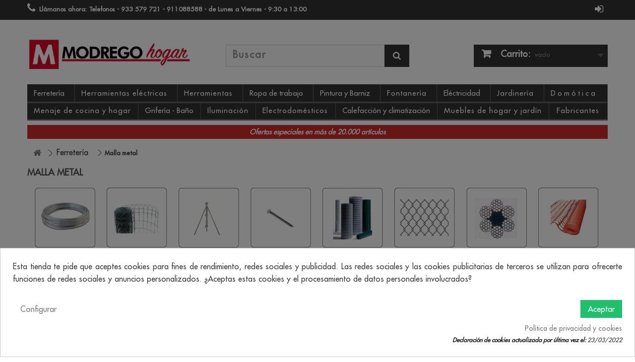

--- FILE ---
content_type: text/html; charset=utf-8
request_url: https://www.modregohogar.com/ferreteria/malla-metalica
body_size: 22617
content:
<!DOCTYPE html> <!--[if lt IE 7]><html class="no-js lt-ie9 lt-ie8 lt-ie7" lang="es-es"><![endif]--><!--[if IE 7]><html class="no-js lt-ie9 lt-ie8 ie7" lang="es-es"><![endif]--><!--[if IE 8]><html class="no-js lt-ie9 ie8" lang="es-es"><![endif]--><!--[if gt IE 8]><html class="no-js ie9" lang="es-es"><![endif]--><html lang="es-es"><head><meta charset="utf-8" /><title> ⇒ Malla metal ▷ Comprar con los Mejores Precios. Ofertas online</title><meta name="description" content="En malla metal tenemos una amplia variedad a precios bajos. La mejor malla metálica te están esperando aquí." /><meta name="keywords" content="malla metalica,mallas metalicas galvanizadas,malla metalica galvanizada,mallas para vallados,malla galvanizada," /><meta name="generator" content="PrestaShop" /><meta name="robots" content="index,follow" /><meta name="viewport" content="width=device-width, minimum-scale=0.25, maximum-scale=1.6, initial-scale=1.0" /><meta name="apple-mobile-web-app-capable" content="yes" /><link rel="apple-touch-icon" sizes="57x57" href="/img/apple-icon-57x57.png"><link rel="apple-touch-icon" sizes="60x60" href="/img/apple-icon-60x60.png"><link rel="apple-touch-icon" sizes="72x72" href="/img/apple-icon-72x72.png"><link rel="apple-touch-icon" sizes="76x76" href="/img/apple-icon-76x76.png"><link rel="apple-touch-icon" sizes="114x114" href="/img/apple-icon-114x114.png"><link rel="apple-touch-icon" sizes="120x120" href="/img/apple-icon-120x120.png"><link rel="apple-touch-icon" sizes="144x144" href="/img/apple-icon-144x144.png"><link rel="apple-touch-icon" sizes="152x152" href="/img/apple-icon-152x152.png"><link rel="apple-touch-icon" sizes="180x180" href="/img/apple-icon-180x180.png"><link rel="mask-icon" href="/img/website_icon.svg" color="red"><link rel="icon" type="image/png" sizes="192x192" href="/img/android-icon-192x192.png"><link rel="icon" type="image/png" sizes="32x32" href="/img/favicon-32x32.png"><link rel="icon" type="image/png" sizes="96x96" href="/img/favicon-96x96.png"><link rel="icon" type="image/png" sizes="16x16" href="/img/favicon-16x16.png"><link rel="manifest" href="/manifest.json"><meta name="msapplication-TileColor" content="#ffffff"><meta name="msapplication-TileImage" content="/img/ms-icon-144x144.png"><meta name="theme-color" content="#D12A2C"><meta name="msapplication-navbutton-color" content="#D12A2C"><meta name="apple-mobile-web-app-status-bar-style" content="#D12A2C"><link rel="icon" href="/favicon.ico" type="image/x-icon"><link rel="shortcut icon" href="/favicon.ico" type="image/x-icon"><link rel="preload" as="font" href="https://www.modregohogar.com/themes/default-bootstrap/fonts/futura-lt-cufonfonts-webfont/FuturaLT.woff" type="font/woff2" crossOrigin type="font/woff"><link rel="preload" as="font" href="https://www.modregohogar.com/themes/default-bootstrap/fonts/futura-lt-cufonfonts-webfont/FuturaLT-Heavy.woff" type="font/woff2" crossOrigin type="font/woff"><link rel="preload" as="font" href="https://www.modregohogar.com/modules/cookiesplus/views/fonts/MaterialIcons-Regular.woff2" type="font/woff2" crossOrigin type="font/woff"><link rel="preload" as="font" href="https://www.modregohogar.com/modules/estimateshippingcost/views/fonts/fontawesome-webfont.woff2?v=4.6.3" crossOrigin type="font/woff">    <script type="text/x-mustache-template" id="my-results-template">{{#is_first}}
			  {{#banner}}
				<div class="df-banner">
				  <a {{#blank}}target="_blank"{{/blank}} href="{{link}}" data-role="banner" data-banner="{{id}}">
					<img src="{{#remove-protocol}}{{image}}{{/remove-protocol}}">
				  </a>
				</div>
			  {{/banner}}
			{{/is_first}}
			{{#total}}
			  {{#results}}
				<div class="df-card" data-role="result">
				  <a class="df-card__main" href="{{#url-params}}{{{link}}}{{/url-params}}" data-role="result-link" data-dfid="{{dfid}}">
					{{#image_link}}
					  <figure class="df-card__image" style="position:relative;">
						<img src="{{#remove-protocol}}{{image_link}}{{/remove-protocol}}" alt="{{title}}">
						{{#descuento}}
							<!--
						<div class="bgdescuento_dofinder" style="display:none;" data-group_restriction="{{group_restriction}}"  data-customerGroup=5   >


														<span>C</span>
						</div>
							-->
						{{/descuento}}
						{{#weight}}
						<!--
							<div class="portes_gratuitos">
							<img style="width: 100px;right:0;" src="{{#remove-protocol}}https://www.modregohogar.com/themes/default-bootstrap/img/envio-gratis2.png{{/remove-protocol}}" alt="{{title}}">
							</div>
						-->
						{{/weight}}
					  </figure>
					{{/image_link}}
					<div class="df-card__content">
					  <div class="df-card__title">{{title}}</div>
					  <div class="df-card__description">{{{description}}}</div>
					  {{#price}}
					<!--  <div class="df-card__pricing">
						<span class="df-card__price {{#sale_price}}df-card__price--old{{/sale_price}}">
						  {{#format-currency}}{{price}}{{/format-currency}}
						 </span>
						{{#sale_price}}
						  <span class="df-card__price df-card__price--new">
							{{#format-currency}}{{sale_price}}{{/format-currency}}
						  </span>
						{{/sale_price}}
					  </div> -->
					  {{/price}}
					  <div class = "listing_item_button">
					  Ver oferta <i class="icon-angle-right"></i>

					  </div>
					</div>
				  </a>
				</div>
			  {{/results}}
			{{/total}}
			{{^total}}
			  <p class="df-no-results">{{#translate}}Sorry, no results found.{{/translate}}</p>
			{{/total}}</script> <link rel="stylesheet" href="https://live.sequracdn.com/assets/css/prestashop_rebranded_16.css?version=1.4" type="text/css" media="all" /><link rel="stylesheet" href="https://www.modregohogar.com/themes/default-bootstrap/cache/v_2869_6f87fa3b3e5861e67a74d2dfc48c0271_all.css?version=1.4" type="text/css" media="all" /><link rel="alternate" type="application/rss+xml" title="Malla metal - Ferretería Online Modrego Hogar" href="https://www.modregohogar.com/modules/feeder/rss.php?id_category=11278&amp;orderby=position&amp;orderway=desc" /><style type="text/css">/* 
		CSS
		Custom Style Sheet with config01icon module
	*/
	/* Body Background Color & Text Color */
	body {
		background-color: #ffffff;
		color: #333333;
	}

	/* Header Background Color & Text Color */
	.header-container {
		background-color: #f8d65f;
		color: #333333;
	}

	/* Footer Background Color & Text Color */
	.footer-container {
		background-color: #333333;
		color: #ffffff;
	}
	.footer-container #footer h4,
	.footer-container #footer a:hover,
	.footer-container #footer a:focus,
	.footer-container #footer #social_block ul li a:hover,
	.footer-container #footer #social_block ul li a:focus,
	.footer-container #footer #block_contact_infos > div ul li > span,
	#footer #newsletter_block_left .form-group .button-small:hover,
	#footer #newsletter_block_left .form-group .button-small:focus {
		color: #ffffff;
	}
	.footer-container #footer,
	.footer-container #footer #block_contact_infos > div ul li i {
		color: rgba(255,255,255,0.5);
	}

		.container {
		max-width: 1280px;
	}
	
	/* Background Blocs */
	.boxy {
		background-color: ;
		color: ;
	}

	/* buttons color */
	.btn-default {
		background-color: rgba(51,51,51,0.75);
		color: #ffffff;
	}
	.btn-default:hover,
	.btn-default:focus,
	.btn-default:active,
	.btn-default.active {
		background-color: #333333;
	}

	.button.button-medium, .box-info-product .exclusive,
	.cart_block .cart-buttons a#button_order_cart,
	.button.ajax_add_to_cart_button,
	#my-account ul.myaccount-link-list li a,
	.box-info-product .exclusive, .cart_block .cart-buttons .button, .button.button-medium.exclusive {
		background-color: #5951ac;
		color: #ffffff;
	}

	#my-account ul.myaccount-link-list li a i {
		color: #ffffff;
	}

	/* hover button */
	.button.button-medium:hover, .box-info-product .exclusive:hover,
	.button.button-medium:focus, .box-info-product .exclusive:focus,
	.cart_block .cart-buttons a#button_order_cart:hover,
	.cart_block .cart-buttons a#button_order_cart:focus,
	.button.ajax_add_to_cart_button:hover,
	.button.ajax_add_to_cart_button:focus,
	#my-account ul.myaccount-link-list li a:hover,
	#my-account ul.myaccount-link-list li a:focus,
	.box-info-product .exclusive:hover, .cart_block .cart-buttons .button:hover, .button.button-medium.exclusive:hover,
	.box-info-product .exclusive:focus, .cart_block .cart-buttons .button:focus, .button.button-medium.exclusive:focus {
		background-color: #2a2180;
	}

	/* menu and cart */
	#menu_content,
	#header .cart_block {
		background: #333333;
		color: #ffffff;
	}
	#header .cart_block:before,
	#menu_content:before {
		border-bottom-color: #333333;
	}
	.sf-menu li,
	.cart_block .cart-prices .cart-prices-line {
		border-bottom-color: rgba(255,255,255,0.25);
	}

	/* border color */
	.index #center_column h2, h1, .h1, h1.page-subheading,
	h3.page-product-heading, .page-subheading,
	.category_title,
	.block .title_block, .block h4 {
		border-color: #333333
	}
	.top-pagination-content, .bottom-pagination-content,
	#add_to_cart,
	#product_comments_block_extra,
	#thumbs_list li,
	#thumbs_list li a:hover, #thumbs_list li a.shown,
	.table-data-sheet tr td,
	#product_comments_block_tab div.comment,
	#product_comments_block_tab div.comment .comment_details,
	hr,
	ul.footer_links,
	.block .products-block li,
	body #categories_block_left .block_content > ul,
	body #categories_block_left li a,
	.block .products-block li .products-block-image,
	.block .list-block li,
	.block .list-block .form-group,
	.pb-left-column .zoomWrapper {
		border-color: rgba(51,51,51,0.25)
	}

	/* slide description */
	body #homepage-slider .homeslider-description {
		background: rgba(51,51,51,0.5);
		color: #ffffff;
	}</style><div id='hookheader_558_d714cf8db1'></div> <link rel="canonical" href="https://www.modregohogar.com/ferreteria/malla-metalica" /><link rel="next" href="https://www.modregohogar.com/ferreteria/malla-metalica?page=1" />    </head><body id="category" class="category category-11278 category-malla-metalica hide-left-column hide-right-column lang_es"><div id="page"><div class="header-container"> <header id="header"><div class="nav"><div class="container"><div class="row"> <nav><div id="nav_top"><div class="header_user_info"> <a class="login" href="https://www.modregohogar.com/mi-cuenta" title="Entrar a tu cuenta de cliente"> <i class="fa fa-sign-in" aria-hidden="true"></i> </a></div></div><div id="contact-link" > <a href="https://www.modregohogar.com/contactenos" title="Contacte con nosotros">Contacte con nosotros</a></div> <span class="shop-phone"> <i class="icon-phone"></i>Llámanos ahora: <strong>Telefonos - 933 579 721 - 911088588 - de Lunes a Viernes - 9:30 a 13:00</strong></span></nav></div></div></div><div><div class="container"><div class="row"><div id="header_logo"> <a href="https://www.modregohogar.com/" title="Ferretería Online Modrego Hogar"> <img class="logo img-responsive" src="https://www.modregohogar.com/img/ferreteria-online-modrego-hogar-logo-1584019067.jpg" alt="Ferretería Online Modrego Hogar siempre al precio más barato" width="504" height="110"/> </a></div><div id="search_block_top" class="col-sm-4 clearfix"><form id="searchbox" method="get" action="" > <input aria-label="Search" class="search_query form-control" type="text" id="search_query_top" name="search_query" placeholder="Buscar" value="" /> <a name="submit_search" value = 'Buscar' aria-hidden="true" aria-label="Search" class="btn btn-default button-search"> <span>Buscar</span> </a></form></div><div class="col-sm-4 clearfix"><div class="shopping_cart"> <a href="https://www.modregohogar.com/pedido-rapido" title="Ver mi carrito de compra" > <b>Carrito:</b> <span class="ajax_cart_quantity unvisible">0</span> <span class="ajax_cart_product_txt unvisible">producto</span> <span class="ajax_cart_product_txt_s unvisible">Productos</span> <span class="ajax_cart_total unvisible"> </span> <span class="ajax_cart_no_product">vacío</span> </a><div class="cart_block block exclusive"><div class="block_content"><div class="cart_block_list"><p class="cart_block_no_products"> Ningún producto</p><div class="cart-prices"><div class="cart-prices-line first-line"> <span class="price cart_block_shipping_cost ajax_cart_shipping_cost unvisible"> A determinar </span> <span class="unvisible"> Transporte </span></div><div class="cart-prices-line last-line"> <span class="price cart_block_total ajax_block_cart_total">0,00 €</span> <span>Total</span></div></div><p class="cart-buttons"> <a id="button_order_cart" class="btn btn-default button button-small" href="https://www.modregohogar.com/pedido-rapido" title="Confirmar" > <span> Confirmar<i class="icon-chevron-right right"></i> </span> </a></p></div></div></div></div></div><div id="layer_cart"><div class="clearfix"><div class="layer_cart_product col-xs-12 col-md-6"> <span class="cross" title="Cerrar Ventana"></span> <span class="title"> <i class="icon-check"></i>Producto añadido correctamente a su carrito de la compra </span><div class="product-image-container layer_cart_img"></div><div class="layer_cart_product_info"> <span id="layer_cart_product_title" class="product-name"></span> <span id="layer_cart_product_attributes"></span><div> <strong class="dark">Cantidad</strong> <span id="layer_cart_product_quantity"></span></div><div> <strong class="dark">Total</strong> <span id="layer_cart_product_price"></span></div></div></div><div class="layer_cart_cart col-xs-12 col-md-6"> <span class="title"> <span class="ajax_cart_product_txt_s unvisible"> Hay <span class="ajax_cart_quantity">0</span> artículos en su carrito. </span> <span class="ajax_cart_product_txt "> Hay 1 artículo en su cesta. </span> </span><div class="layer_cart_row"> <strong class="dark"> Total productos: </strong> <span class="ajax_block_products_total"> </span></div><div class="layer_cart_row"> <strong class="dark unvisible"> Total envío:&nbsp; </strong> <span class="ajax_cart_shipping_cost unvisible"> A determinar </span></div><div class="layer_cart_row"> <strong class="dark"> Total </strong> <span class="ajax_block_cart_total"> </span></div><div class="layer_cart_row"></div><div class="button-container"> <span class="continue btn btn-default button exclusive-medium" title="Añadir más artículos"> <span> <i class="icon-chevron-left left"></i>Añadir más artículos </span> </span> <a class="btn btn-default button button-medium" href="https://www.modregohogar.com/pedido-rapido" title="Finalizar pedido" > <span> Finalizar pedido<i class="icon-chevron-right right"></i> </span> </a></div></div></div><div class="crossseling"></div></div><div class="layer_cart_overlay"></div><div id="block_top_menu" class="sf-contener clearfix col-lg-12"><div class="cat-title"></div><ul class="sf-menu clearfix menu-content"><li><a href="https://www.modregohogar.com/ferreteria" title="Ferreter&iacute;a">Ferreter&iacute;a</a></li><li><a href="https://www.modregohogar.com/herramientas-electricas" title="Herramientas el&eacute;ctricas">Herramientas el&eacute;ctricas</a></li><li><a href="https://www.modregohogar.com/herramientas-de-mano" title="Herramientas">Herramientas</a></li><li><a href="https://www.modregohogar.com/ropa-de-trabajo" title="Ropa de trabajo">Ropa de trabajo</a></li><li><a href="https://www.modregohogar.com/pintura" title="Pintura y Barniz">Pintura y Barniz</a></li><li><a href="https://www.modregohogar.com/material-fontaneria" title="Fontaner&iacute;a">Fontaner&iacute;a</a></li><li><a href="https://www.modregohogar.com/material-electricidad" title="El&eacute;ctricidad">El&eacute;ctricidad</a></li><li><a href="https://www.modregohogar.com/jardineria" title="Jardiner&iacute;a">Jardiner&iacute;a</a></li><li><a href="https://www.modregohogar.com/domotica" title="Dom&oacute;tica">Dom&oacute;tica</a></li><li><a href="https://www.modregohogar.com/menaje-de-cocina" title="Menaje de cocina y hogar">Menaje de cocina y hogar</a></li><li><a href="https://www.modregohogar.com/bano" title="Grifer&iacute;a - Ba&ntilde;o">Grifer&iacute;a - Ba&ntilde;o</a></li><li><a href="https://www.modregohogar.com/iluminacion" title="Iluminaci&oacute;n">Iluminaci&oacute;n</a></li><li><a href="https://www.modregohogar.com/pequenos-electrodomesticos" title="Electrodom&eacute;sticos">Electrodom&eacute;sticos</a></li><li><a href="https://www.modregohogar.com/calefaccion" title="Calefacci&oacute;n y climatizaci&oacute;n">Calefacci&oacute;n y climatizaci&oacute;n</a></li><li><a href="https://www.modregohogar.com/muebles" title="Muebles de hogar y jard&iacute;n">Muebles de hogar y jard&iacute;n</a></li><li><a href="http://www.modregohogar.com/fabricantes" title="Fabricantes">Fabricantes</a></li></ul></div> <style>div#cookiesplus-modal,
        #cookiesplus-modal > div,
        #cookiesplus-modal p {
            background-color: #FFFFFF !important;
        }
    
    
            #cookiesplus-modal .cookiesplus-accept {
            background-color: #20BF6B !important;
        }
    
            #cookiesplus-modal .cookiesplus-accept {
            border: 1px solid #20BF6B !important;
        }
    

            #cookiesplus-modal .cookiesplus-accept {
            color: #FFFFFF !important;
        }
    
            #cookiesplus-modal .cookiesplus-accept {
            font-size: 16px !important;
        }
    
    
            #cookiesplus-modal .cookiesplus-more-information {
            background-color: #FFFFFF !important;
        }
    
            #cookiesplus-modal .cookiesplus-more-information {
            border: 1px solid #FFFFFF !important;
        }
    
            #cookiesplus-modal .cookiesplus-more-information {
            color: #7A7A7A !important;
        }
    
            #cookiesplus-modal .cookiesplus-more-information {
            font-size: 16px !important;
        }
    
    
            #cookiesplus-modal .cookiesplus-reject {
            background-color: #FFFFFF !important;
        }
    
            #cookiesplus-modal .cookiesplus-reject {
            border: 1px solid #FFFFFF !important;
        }
    
            #cookiesplus-modal .cookiesplus-reject {
            color: #7A7A7A !important;
        }
    
            #cookiesplus-modal .cookiesplus-reject {
            font-size: 16px !important;
        }
    
    
            #cookiesplus-modal .cookiesplus-save:not([disabled]) {
            background-color: #FFFFFF !important;
        }
    
            #cookiesplus-modal .cookiesplus-save:not([disabled]) {
            border: 1px solid #FFFFFF !important;
        }
    
            #cookiesplus-modal .cookiesplus-save:not([disabled]) {
            color: #7A7A7A !important;
        }
    
            #cookiesplus-modal .cookiesplus-save {
            font-size: 16px !important;
        }
    
    
    
    #cookiesplus-tab {
        
        
            }</style><div id="cookiesplus-overlay" class="cookiesplus-move"></div><div class="container cookiesplus-move" id="cookiesplus-modal-container"><div class="row"><div id="cookiesplus-modal" style="display: none;" class="cookiesplus-bottom col-12 col-xs-12"> <button type="button" class="cookiesplus-close" onclick="return cookieGdpr.close();">&times;</button><div id="cookiesplus-content"><div class="row"><form id="cookiesplus-form" method="POST" action="https://www.modregohogar.com/module/cookiesplus/front"><div class="cookiesplus-info col-12 col-xs-12"><div><p>Esta tienda te pide que aceptes cookies para fines de rendimiento, redes sociales y publicidad. Las redes sociales y las cookies publicitarias de terceros se utilizan para ofrecerte funciones de redes sociales y anuncios personalizados. ¿Aceptas estas cookies y el procesamiento de datos personales involucrados?</p></div></div><div class="cookiesplus-finalities col-12 col-xs-12"><div id="cookiesplus-finalities-container"><div class="cookieplus-finality-container"><div class="col-12 col-xs-12"><div class="cookiesplus-finality-header"><div class="cookiesplus-finality-title" onclick="$(this).parent().siblings('.cookiesplus-finality-content').slideToggle(); $(this).find('.cookiesplus-finality-chevron').toggleClass('bottom up');"> <span class="cookiesplus-finality-chevron bottom"></span> <strong><span>Cookies necesarias</span></strong></div><div class="cookiesplus-finality-switch-container"> <label class="technical">Siempre habilitado</label></div></div><div class="clearfix"></div><div class="cookiesplus-finality-content"><div class="cookiesplus-finality-body"> Las cookies necesarias ayudan a hacer una página web utilizable activando funciones básicas como la navegación en la página y el acceso a áreas seguras de la página web. La página web no puede funcionar adecuadamente sin estas cookies.<table><thead><tr><th>Nombre de la cookie</th><th>Proveedor</th><th>Finalidad</th><th>Expiración</th></tr></thead><tbody><tr><td label="Nombre de la cookie"> <span>PrestaShop-#</span></td><td label="Proveedor"> <span>www.modregohogar.com</span></td><td label="Finalidad"> <span>Esta cookie permite conservar abiertas las sesiones del usuario durante su visita y le permite pasar un pedido o toda una serie de funcionamientos como: fecha de adici&oacute;n de la cookie, idioma seleccionado, divisa utilizada, &uacute;ltima categor&iacute;a de producto visitado, productos recientemente vistos, acuerdo de utilizaci&oacute;n de servicios del sitio, identificador del cliente, identificador de conexi&oacute;n, apellido, nombre, estado conectado, su contrase&ntilde;a cifrada, e-mail relacionado con la cuenta del cliente y el identificador del carrito.</span></td><td label="Expiración"> <span>180000 horas</span></td></tr></tbody></table></div></div></div></div><div class="clearfix"></div><div class="cookieplus-finality-container"><div class="col-12 col-xs-12"><div class="cookiesplus-finality-header"><div class="cookiesplus-finality-title" onclick="$(this).parent().siblings('.cookiesplus-finality-content').slideToggle(); $(this).find('.cookiesplus-finality-chevron').toggleClass('bottom up');"> <span class="cookiesplus-finality-chevron bottom"></span> <strong><span>Cookies estadísticas</span></strong></div><div class="cookiesplus-finality-switch-container"> <input class="cookiesplus-finality-checkbox not_uniform comparator" id="cookiesplus-finality-3-off" value="off" name="cookiesplus-finality-3" type="radio" data-no-uniform="true" data-finality-id="3" /> <input class="cookiesplus-finality-checkbox not_uniform comparator" id="cookiesplus-finality-3-na" value="na" name="cookiesplus-finality-3" type="radio" data-no-uniform="true" data-finality-id="3" checked="checked" /> <input class="cookiesplus-finality-checkbox not_uniform comparator" id="cookiesplus-finality-3-on" value="on" name="cookiesplus-finality-3" type="radio" data-no-uniform="true" data-finality-id="3" /> <label onclick="$('#cookiesplus-finality-switch-3').attr('for', 'cookiesplus-finality-3-off')" for="cookiesplus-finality-3-off">No</label> <label onclick="$(this).attr('for', $(this).attr('for') === 'cookiesplus-finality-3-on' && 'cookiesplus-finality-3-off' || 'cookiesplus-finality-3-on')" for="cookiesplus-finality-3-off" class="cookiesplus-finality-switch" id="cookiesplus-finality-switch-3"></label> <label onclick="$('#cookiesplus-finality-switch-3').attr('for', 'cookiesplus-finality-3-on')" for="cookiesplus-finality-3-on">Sí</label></div></div><div class="clearfix"></div><div class="cookiesplus-finality-content"><div class="cookiesplus-finality-body"> Las cookies estadísticas ayudan a los propietarios de páginas web a comprender cómo interactúan los visitantes con las páginas web reuniendo y proporcionando información de forma anónima.<table><thead><tr><th>Nombre de la cookie</th><th>Proveedor</th><th>Finalidad</th><th>Expiración</th></tr></thead><tbody><tr><td label="Nombre de la cookie"> <span>collect</span></td><td label="Proveedor"> <span><a target="_blank" rel="nofollow noopener noreferrer" href="https://policies.google.com/privacy">Google</a></span></td><td label="Finalidad"> <span>Se utiliza para enviar datos a Google Analytics sobre el dispositivo del visitante y su comportamiento. Rastrea al visitante a trav&eacute;s de dispositivos y canales de marketing.</span></td><td label="Expiración"> <span>Sesi&oacute;n</span></td></tr><tr><td label="Nombre de la cookie"> <span>r/collect</span></td><td label="Proveedor"> <span><a target="_blank" rel="nofollow noopener noreferrer" href="https://policies.google.com/privacy">Google</a></span></td><td label="Finalidad"> <span>Se utiliza para enviar datos a Google Analytics sobre el dispositivo del visitante y su comportamiento. Rastrea al visitante a trav&eacute;s de dispositivos y canales de marketing.</span></td><td label="Expiración"> <span>Sesi&oacute;n</span></td></tr><tr><td label="Nombre de la cookie"> <span>_ga</span></td><td label="Proveedor"> <span><a target="_blank" rel="nofollow noopener noreferrer" href="https://policies.google.com/privacy">Google</a></span></td><td label="Finalidad"> <span>Registra una identificaci&oacute;n &uacute;nica que se utiliza para generar datos estad&iacute;sticos acerca de c&oacute;mo utiliza el visitante el sitio web.</span></td><td label="Expiración"> <span>2 a&ntilde;os</span></td></tr><tr><td label="Nombre de la cookie"> <span>_gat</span></td><td label="Proveedor"> <span><a target="_blank" rel="nofollow noopener noreferrer" href="https://policies.google.com/privacy">Google</a></span></td><td label="Finalidad"> <span>Utilizado por Google Analytics para controlar la tasa de peticiones</span></td><td label="Expiración"> <span>1 d&iacute;a</span></td></tr><tr><td label="Nombre de la cookie"> <span>_gd#</span></td><td label="Proveedor"> <span><a target="_blank" rel="nofollow noopener noreferrer" href="https://policies.google.com/privacy">Google</a></span></td><td label="Finalidad"> <span>Se trata de una cookie de sesi&oacute;n de Google Analytics que se utiliza para generar datos estad&iacute;sticos sobre c&oacute;mo utiliza el sitio web que se elimina cuando sale de su navegador.</span></td><td label="Expiración"> <span>Sesi&oacute;n</span></td></tr><tr><td label="Nombre de la cookie"> <span>_gid</span></td><td label="Proveedor"> <span><a target="_blank" rel="nofollow noopener noreferrer" href="https://policies.google.com/privacy">Google</a></span></td><td label="Finalidad"> <span>Registra una identificaci&oacute;n &uacute;nica que se utiliza para generar datos estad&iacute;sticos acerca de c&oacute;mo utiliza el visitante el sitio web.</span></td><td label="Expiración"> <span>1 d&iacute;a</span></td></tr></tbody></table></div></div></div></div><div class="clearfix"></div><div class="cookieplus-finality-container"><div class="col-12 col-xs-12"><div class="cookiesplus-finality-header"><div class="cookiesplus-finality-title" onclick="$(this).parent().siblings('.cookiesplus-finality-content').slideToggle(); $(this).find('.cookiesplus-finality-chevron').toggleClass('bottom up');"> <span class="cookiesplus-finality-chevron bottom"></span> <strong><span>Cookies de marketing</span></strong></div><div class="cookiesplus-finality-switch-container"> <input class="cookiesplus-finality-checkbox not_uniform comparator" id="cookiesplus-finality-4-off" value="off" name="cookiesplus-finality-4" type="radio" data-no-uniform="true" data-finality-id="4" /> <input class="cookiesplus-finality-checkbox not_uniform comparator" id="cookiesplus-finality-4-na" value="na" name="cookiesplus-finality-4" type="radio" data-no-uniform="true" data-finality-id="4" checked="checked" /> <input class="cookiesplus-finality-checkbox not_uniform comparator" id="cookiesplus-finality-4-on" value="on" name="cookiesplus-finality-4" type="radio" data-no-uniform="true" data-finality-id="4" /> <label onclick="$('#cookiesplus-finality-switch-4').attr('for', 'cookiesplus-finality-4-off')" for="cookiesplus-finality-4-off">No</label> <label onclick="$(this).attr('for', $(this).attr('for') === 'cookiesplus-finality-4-on' && 'cookiesplus-finality-4-off' || 'cookiesplus-finality-4-on')" for="cookiesplus-finality-4-off" class="cookiesplus-finality-switch" id="cookiesplus-finality-switch-4"></label> <label onclick="$('#cookiesplus-finality-switch-4').attr('for', 'cookiesplus-finality-4-on')" for="cookiesplus-finality-4-on">Sí</label></div></div><div class="clearfix"></div><div class="cookiesplus-finality-content"><div class="cookiesplus-finality-body"> Las cookies de marketing se utilizan para rastrear a los visitantes en las páginas web. La intención es mostrar anuncios relevantes y atractivos para el usuario individual, y por lo tanto, más valiosos para los editores y terceros anunciantes.</div></div></div></div><div class="clearfix"></div></div><button type="submit" name="saveCookiesPlusPreferences" onclick="return cookieGdpr.save();" class="cookiesplus-btn float-xs-right cookiesplus-save"> Aceptar sólo las cookies seleccionadas </button></div><div class="cookiesplus-actions col-12 col-xs-12"><div class="float-xs-right"> <button type="submit" name="saveCookiesPlusPreferences" onclick="return cookieGdpr.acceptAllCookies();" class="cookiesplus-btn cookiesplus-accept float-xs-right"> <span class="cookiesplus-accept-label">Aceptar</span> <span class="cookiesplus-accept-all-label">Aceptar todas las cookies</span> </button><button type="submit" name="saveCookiesPlusPreferences" onclick="return cookieGdpr.rejectAllCookies();" class="cookiesplus-btn cookiesplus-reject float-xs-right" style="display:none;"> <span class="cookiesplus-reject-label">Rechazar</span> <span class="cookiesplus-reject-all-label">Rechazar todas las cookies</span> </button></div><div class="float-xs-left"> <button onclick="cookieGdpr.displayModalAdvanced(true); return false;" class="cookiesplus-btn cookiesplus-more-information"> Configurar </button></div><div class="clearfix"></div><div class="float-xs-right"> <a href="https://www.modregohogar.com/politica-de-cookies.html" class="float-xs-right cookiesplus-policy" target="_blank" rel="nofollow noopener noreferrer">Política de privacidad y cookies </a></div></div><div class="cookiesplus-revoke text-small col-xs-12 text-xs-right"> <span><strong>Declaración de cookies actualizada por última vez el:</strong> 23/03/2022</span></div><div class="cookiesplus-consent-hash text-small col-xs-12 text-xs-right" style="display:none;"> <span> <strong>ID de consentimiento:</strong> <a href="" target="_blank" rel="nofollow noopener noreferrer" title="Descarga el consentimiento"> </a> </span></div></form></div></div></div><div id="cookiesplus-modal-not-available" style="display: none;" class="cookiesplus-center"> <button type="button" class="cookiesplus-close" onclick="return cookieGdpr.close();">&times;</button> Contenido no disponible</div></div></div>  <div class="col-md-12" style=" padding-top:9px;clear:both;"><div class="text-center" style="font-size:14px;background-color:#D12A2C;color:#fff;padding-top:5px;padding-bottom:5px;font-style:italic;"><strong>Ofertas especiales en más de 20.000 artículos </strong></div></div></div></div> </header></div><div class="columns-container"><div id="columns" class="container"><div class="breadcrumb pull-left"> <a class="home" href="https://www.modregohogar.com/" title="Volver al inicio"><i class="icon-home"></i></a> <span class="navigation-pipe">&gt;</span> <span class="navigation_page" itemscope itemtype="http://schema.org/BreadcrumbList" > <span itemprop="itemListElement" itemscope itemtype="http://schema.org/ListItem"><a itemprop="item" href="https://www.modregohogar.com/ferreteria" title="Ferreter&iacute;a" ><span itemprop="name">Ferreter&iacute;a</span></a><meta itemprop = "position" content="1" /><span class="navigation-pipe">></span>Malla metal</span></span></div><div id="slider_row" class="row"></div><div class="row"><div id="center_column" class="center_column col-xs-12 col-sm-12"><div class="page-heading product-listing"> <span class="cat-name">Malla metal&nbsp;</span></div><div id="subcategories" ><ul class="clearfix"><li><div class="subcategory-image"> <a href="https://www.modregohogar.com/ferreteria/malla-metalica/alambre" title="Alambres" class="img"> <img class="replace-2x" src="https://www.modregohogar.com/c/21184-medium_default/alambre.jpg" alt="Alambres" width="125" height="125" /> </a></div><h3><a class="subcategory-name" href="https://www.modregohogar.com/ferreteria/malla-metalica/alambre">Alambres</a></h3><div class="cat_desc"></div></li><li><div class="subcategory-image"> <a href="https://www.modregohogar.com/ferreteria/malla-metalica/malla-torsion" title="Malla simple torsión" class="img"> <img class="replace-2x" src="https://www.modregohogar.com/c/21185-medium_default/malla-torsion.jpg" alt="Malla simple torsión" width="125" height="125" /> </a></div><h3><a class="subcategory-name" href="https://www.modregohogar.com/ferreteria/malla-metalica/malla-torsion">Malla simple torsión</a></h3><div class="cat_desc"></div></li><li><div class="subcategory-image"> <a href="https://www.modregohogar.com/ferreteria/malla-metalica/postes-para-vallas" title="Postes para vallas" class="img"> <img class="replace-2x" src="https://www.modregohogar.com/c/21190-medium_default/postes-para-vallas.jpg" alt="Postes para vallas" width="125" height="125" /> </a></div><h3><a class="subcategory-name" href="https://www.modregohogar.com/ferreteria/malla-metalica/postes-para-vallas">Postes para vallas</a></h3><div class="cat_desc"></div></li><li><div class="subcategory-image"> <a href="https://www.modregohogar.com/ferreteria/malla-metalica/puntas" title="Puntas clavos" class="img"> <img class="replace-2x" src="https://www.modregohogar.com/c/21183-medium_default/puntas.jpg" alt="Puntas clavos" width="125" height="125" /> </a></div><h3><a class="subcategory-name" href="https://www.modregohogar.com/ferreteria/malla-metalica/puntas">Puntas clavos</a></h3><div class="cat_desc"></div></li><li><div class="subcategory-image"> <a href="https://www.modregohogar.com/ferreteria/malla-metalica/malla-electrosoldada" title="Malla electrosoldada" class="img"> <img class="replace-2x" src="https://www.modregohogar.com/c/21187-medium_default/malla-electrosoldada.jpg" alt="Malla electrosoldada" width="125" height="125" /> </a></div><h3><a class="subcategory-name" href="https://www.modregohogar.com/ferreteria/malla-metalica/malla-electrosoldada">Malla electrosoldada</a></h3><div class="cat_desc"></div></li><li><div class="subcategory-image"> <a href="https://www.modregohogar.com/ferreteria/malla-metalica/malla-gallinero" title="Malla gallinero" class="img"> <img class="replace-2x" src="https://www.modregohogar.com/c/21186-medium_default/malla-gallinero.jpg" alt="Malla gallinero" width="125" height="125" /> </a></div><h3><a class="subcategory-name" href="https://www.modregohogar.com/ferreteria/malla-metalica/malla-gallinero">Malla gallinero</a></h3><div class="cat_desc"></div></li><li><div class="subcategory-image"> <a href="https://www.modregohogar.com/ferreteria/malla-metalica/cable-acero" title="Cables de acero" class="img"> <img class="replace-2x" src="https://www.modregohogar.com/c/21192-medium_default/cable-acero.jpg" alt="Cables de acero" width="125" height="125" /> </a></div><h3><a class="subcategory-name" href="https://www.modregohogar.com/ferreteria/malla-metalica/cable-acero">Cables de acero</a></h3><div class="cat_desc"></div></li><li><div class="subcategory-image"> <a href="https://www.modregohogar.com/ferreteria/malla-metalica/malla-plastica" title="Malla construccion" class="img"> <img class="replace-2x" src="https://www.modregohogar.com/c/22650-medium_default/malla-plastica.jpg" alt="Malla construccion" width="125" height="125" /> </a></div><h3><a class="subcategory-name" href="https://www.modregohogar.com/ferreteria/malla-metalica/malla-plastica">Malla construccion</a></h3><div class="cat_desc"></div></li></ul></div><div class="content_sortPagiBar clearfix"><div class="sortPagiBar clearfix"><form id="productsSortForm" action="https://www.modregohogar.com/ferreteria/malla-metalica" class="productsSortForm"><div class="select selector1"> <label for="selectProductSort">Ordenar por</label> <select id="selectProductSort" class="selectProductSort form-control"><option value="sales:desc" selected="selected">--</option><option value="price:asc">Precio: m&aacute;s baratos primero</option><option value="price:desc">Precio: m&aacute;s caros primero</option><option value="name:asc">Nombre: de A a Z</option><option value="name:desc">Nombre: de Z a A</option><option value="quantity:desc">En stock</option><option value="reference:asc">Referencia: m&aacute;s baja primero</option><option value="reference:desc">Referencia: m&aacute;s alta primero</option><option value="sales:desc" selected="selected">M&aacute;s vendidos</option> </select></div></form></div><div class="top-pagination-content clearfix"></div></div><ul class="product_list grid row"><li class="ajax_block_product col-xs-6 col-sm-6 col-md-3 first-in-line first-item-of-tablet-line first-item-of-mobile-line"><div class="product-container" itemscope itemtype="https://schema.org/Product"><meta content="M331584" itemprop="sku" /><meta itemprop="MPN" content="8435310100270"><meta content="Seimark" itemprop="brand" /><div class="left-block"><div class="product-image-container"> <a class="product_img_link" href="https://www.modregohogar.com/ferreteria/malla-metalica/malla-plastica/malla-revocos-fibra-vidrio-5x5100-cm-blanco.html" title="Malla revocos fibra vidrio seimark blanco 1x50m" itemprop="url"> <img class="replace-2x img-responsive" src="https://www.modregohogar.com/339622-home_default/malla-revocos-fibra-vidrio-5x5100-cm-blanco.jpg" alt="Malla revocos fibra vidrio seimark blanco 1x50m" title="Malla revocos fibra vidrio seimark blanco 1x50m" width="250" height="250" itemprop="image" /> </a><div class="content_price" itemprop="offers" itemscope itemtype="https://schema.org/Offer"><meta content="https://www.modregohogar.com/ferreteria/malla-metalica/malla-plastica/malla-revocos-fibra-vidrio-5x5100-cm-blanco.html" itemprop="url" /><meta itemprop="price" content="0.99" /> <span class="price product-price"> 0,99 € </span><meta itemprop="priceCurrency" content="EUR" /> <span class="old-price product-price"> 1,40 € </span> <span class="price-percent-reduction">-29%</span> <span class="unvisible"><link itemprop="availability" href="https://schema.org/InStock" />Plazo de entrega 48/72 horas laborables </span></div></div></div><div class="right-block"><h4 itemprop="name"> <a class="product-name" href="https://www.modregohogar.com/ferreteria/malla-metalica/malla-plastica/malla-revocos-fibra-vidrio-5x5100-cm-blanco.html" title="Malla revocos fibra vidrio seimark blanco 1x50m" itemprop="url" > Malla revocos fibra vidrio seimark blanco 1x50m </a></h4><div class="hook-reviews"></div><p class="product-desc" itemprop="description" style="display:block;">MALLA REVOCOS FIBRA VIDRIO SEIMARK BLANCO Rollo 1X50MDescripción malla revocos fibra vidrio seimark Indicada para el refuerzo de todos los tipos...</p><div class="content_price"> <span class="price product-price"> 0,99 € </span> <span class="old-price product-price"> 1,40 € </span> <span class="price-percent-reduction">-29%</span> <br/></div><div class="row"><div class="text-center" style="margin-top:10px;margin-right:0px;position:absolute;top:0px;right:5px;"> <a class="button ajax_add_to_cart_button custom_add_to_cart" href="https://www.modregohogar.com/carro-pedido?add=1&amp;id_product=121040&amp;token=3c81dae34c4b2569faf2a2d7a1a256a3" title="A&ntilde;adir al carrito" data-id-product-attribute="0" data-id-product="121040" data-minimal_quantity="50"> <i class="icon-shopping-cart"></i> </a></div></div></div><div class="col-md-6"></div></li><li class="ajax_block_product col-xs-6 col-sm-6 col-md-3 last-item-of-tablet-line"><div class="product-container" itemscope itemtype="https://schema.org/Product"><meta content="M370242" itemprop="sku" /><meta itemprop="MPN" content="8422680100597"><meta content="Nivel" itemprop="brand" /><div class="left-block"><div class="product-image-container"><div class="portes_gratuitos"> <img loading="lazy" src='https://www.modregohogar.com/themes/default-bootstrap/img/envio-gratis2.png' alt="Portes Gratuitos" title="Portes Gratuitos"/></div> <a class="product_img_link" href="https://www.modregohogar.com/ferreteria/malla-metalica/malla-gallinero/malla-triple-torsion-nivel-galvanizada-1x50m-51x09mm.html" title="Malla triple torsion nivel galvanizada 1x50m 51x0,9mm" itemprop="url"> <img class="replace-2x img-responsive" src="https://www.modregohogar.com/401715-home_default/malla-triple-torsion-nivel-galvanizada-1x50m-51x09mm.jpg" alt="Malla triple torsion nivel galvanizada 1x50m 51x0,9mm" title="Malla triple torsion nivel galvanizada 1x50m 51x0,9mm" width="250" height="250" itemprop="image" /> </a><div class="content_price" itemprop="offers" itemscope itemtype="https://schema.org/Offer"><meta content="https://www.modregohogar.com/ferreteria/malla-metalica/malla-gallinero/malla-triple-torsion-nivel-galvanizada-1x50m-51x09mm.html" itemprop="url" /><meta itemprop="price" content="39" /> <span class="price product-price"> 39,00 € </span><meta itemprop="priceCurrency" content="EUR" /> <span class="unvisible"><link itemprop="availability" href="https://schema.org/InStock" />Plazo de entrega 48/72 horas laborables </span></div></div></div><div class="right-block"><h4 itemprop="name"> <a class="product-name" href="https://www.modregohogar.com/ferreteria/malla-metalica/malla-gallinero/malla-triple-torsion-nivel-galvanizada-1x50m-51x09mm.html" title="Malla triple torsion nivel galvanizada 1x50m 51x0,9mm" itemprop="url" > Malla triple torsion nivel galvanizada 1x50m 51x0,9mm </a></h4><div class="hook-reviews"></div><p class="product-desc" itemprop="description" style="display:block;">MALLA TRIPLE TORSION NIVEL GALVANIZADA 1X50M 51X0,9MM Características malla triple torsion Nivel · Medida longitud 50 metros. · Medida altura 1...</p><div class="content_price"> <span class="price product-price"> 39,00 € </span> <br/></div><div class="row"><div class="text-center" style="margin-top:10px;margin-right:0px;position:absolute;top:0px;right:5px;"> <a class="button ajax_add_to_cart_button custom_add_to_cart" href="https://www.modregohogar.com/carro-pedido?add=1&amp;id_product=178189&amp;token=3c81dae34c4b2569faf2a2d7a1a256a3" title="A&ntilde;adir al carrito" data-id-product-attribute="0" data-id-product="178189" data-minimal_quantity="1"> <i class="icon-shopping-cart"></i> </a></div></div></div><div class="col-md-6"></div></li><li class="ajax_block_product col-xs-6 col-sm-6 col-md-3 first-item-of-tablet-line last-item-of-mobile-line"><div class="product-container" itemscope itemtype="https://schema.org/Product"><meta content="M363614" itemprop="sku" /><meta itemprop="MPN" content="8719202890921"><meta content="ProGarden" itemprop="brand" /><div class="left-block"><div class="product-image-container"> <a class="product_img_link" href="https://www.modregohogar.com/ferreteria/malla-metalica/malla-torsion/alambre-atadura-jardin-verde-20-metros.html" title="Alambre acero atadura progarden jardin verde 20 metros" itemprop="url"> <img class="replace-2x img-responsive" src="https://www.modregohogar.com/346943-home_default/alambre-atadura-jardin-verde-20-metros.jpg" alt="Alambre acero atadura progarden jardin verde 20 metros" title="Alambre acero atadura progarden jardin verde 20 metros" width="250" height="250" itemprop="image" /> </a><div class="content_price" itemprop="offers" itemscope itemtype="https://schema.org/Offer"><meta content="https://www.modregohogar.com/ferreteria/malla-metalica/malla-torsion/alambre-atadura-jardin-verde-20-metros.html" itemprop="url" /><meta itemprop="price" content="3.29" /> <span class="price product-price"> 3,29 € </span><meta itemprop="priceCurrency" content="EUR" /> <span class="old-price product-price"> 3,30 € </span> <span class="price-percent-reduction">-0%</span> <span class="unvisible"><link itemprop="availability" href="https://schema.org/InStock" />Plazo de entrega 48/72 horas laborables </span></div></div></div><div class="right-block"><h4 itemprop="name"> <a class="product-name" href="https://www.modregohogar.com/ferreteria/malla-metalica/malla-torsion/alambre-atadura-jardin-verde-20-metros.html" title="Alambre acero atadura progarden jardin verde 20 metros" itemprop="url" > Alambre acero atadura progarden jardin verde 20 metros </a></h4><div class="hook-reviews"></div><p class="product-desc" itemprop="description" style="display:block;">ALAMBRE ACERO ATADURA PROGARDEN JARDIN VERDE 20 METROSDescripción alambre progarden Con este práctico alambre de atar, puedes fijar fácilmente...</p><div class="content_price"> <span class="price product-price"> 3,29 € </span> <span class="old-price product-price"> 3,30 € </span> <span class="price-percent-reduction">-0%</span> <br/></div><div class="row"><div class="text-center" style="margin-top:10px;margin-right:0px;position:absolute;top:0px;right:5px;"> <a class="button ajax_add_to_cart_button custom_add_to_cart" href="https://www.modregohogar.com/carro-pedido?add=1&amp;id_product=153246&amp;token=3c81dae34c4b2569faf2a2d7a1a256a3" title="A&ntilde;adir al carrito" data-id-product-attribute="0" data-id-product="153246" data-minimal_quantity="1"> <i class="icon-shopping-cart"></i> </a></div></div></div><div class="col-md-6"></div></li><li class="ajax_block_product col-xs-6 col-sm-6 col-md-3 last-in-line last-item-of-tablet-line first-item-of-mobile-line"><div class="product-container" itemscope itemtype="https://schema.org/Product"><meta content="M370241" itemprop="sku" /><meta itemprop="MPN" content="8422680100603"><meta content="Nivel" itemprop="brand" /><div class="left-block"><div class="product-image-container"> <a class="product_img_link" href="https://www.modregohogar.com/ferreteria/malla-metalica/malla-gallinero/malla-triple-torsion-nivel-galvanizada-15x50m-51x09mm.html" title="Malla triple torsion nivel galvanizada 1,5x50m 51x0,9mm" itemprop="url"> <img class="replace-2x img-responsive" src="https://www.modregohogar.com/401714-home_default/malla-triple-torsion-nivel-galvanizada-15x50m-51x09mm.jpg" alt="Malla triple torsion nivel galvanizada 1,5x50m 51x0,9mm" title="Malla triple torsion nivel galvanizada 1,5x50m 51x0,9mm" width="250" height="250" itemprop="image" /> </a><div class="content_price" itemprop="offers" itemscope itemtype="https://schema.org/Offer"><meta content="https://www.modregohogar.com/ferreteria/malla-metalica/malla-gallinero/malla-triple-torsion-nivel-galvanizada-15x50m-51x09mm.html" itemprop="url" /><meta itemprop="price" content="53" /> <span class="price product-price"> 53,00 € </span><meta itemprop="priceCurrency" content="EUR" /> <span class="unvisible"><link itemprop="availability" href="https://schema.org/InStock" />Plazo de entrega 48/72 horas laborables </span></div></div></div><div class="right-block"><h4 itemprop="name"> <a class="product-name" href="https://www.modregohogar.com/ferreteria/malla-metalica/malla-gallinero/malla-triple-torsion-nivel-galvanizada-15x50m-51x09mm.html" title="Malla triple torsion nivel galvanizada 1,5x50m 51x0,9mm" itemprop="url" > Malla triple torsion nivel galvanizada 1,5x50m 51x0,9mm </a></h4><div class="hook-reviews"></div><p class="product-desc" itemprop="description" style="display:block;">MALLA TRIPLE TORSION NIVEL GALVANIZADA 1,5X50M 51X0,9MM Características malla triple torsion Nivel · Medida longitud 50 metros. · Medida altura...</p><div class="content_price"> <span class="price product-price"> 53,00 € </span> <br/></div><div class="row"><div class="text-center" style="margin-top:10px;margin-right:0px;position:absolute;top:0px;right:5px;"> <a class="button ajax_add_to_cart_button custom_add_to_cart" href="https://www.modregohogar.com/carro-pedido?add=1&amp;id_product=178188&amp;token=3c81dae34c4b2569faf2a2d7a1a256a3" title="A&ntilde;adir al carrito" data-id-product-attribute="0" data-id-product="178188" data-minimal_quantity="1"> <i class="icon-shopping-cart"></i> </a></div></div></div><div class="col-md-6"></div></li><li class="ajax_block_product col-xs-6 col-sm-6 col-md-3 first-in-line first-item-of-tablet-line"><div class="product-container" itemscope itemtype="https://schema.org/Product"><meta content="M333775" itemprop="sku" /><meta itemprop="MPN" content="8435310102625"><meta content="Seimark" itemprop="brand" /><div class="left-block"><div class="product-image-container"> <a class="product_img_link" href="https://www.modregohogar.com/ferreteria/malla-metalica/malla-plastica/malla-proteccion-fachadas-seimark-6x10-metros-blanca.html" title="Malla proteccion fachadas seimark blanco 6x10m" itemprop="url"> <img class="replace-2x img-responsive" src="https://www.modregohogar.com/339623-home_default/malla-proteccion-fachadas-seimark-6x10-metros-blanca.jpg" alt="Malla proteccion fachadas seimark blanco 6x10m" title="Malla proteccion fachadas seimark blanco 6x10m" width="250" height="250" itemprop="image" /> </a><div class="content_price" itemprop="offers" itemscope itemtype="https://schema.org/Offer"><meta content="https://www.modregohogar.com/ferreteria/malla-metalica/malla-plastica/malla-proteccion-fachadas-seimark-6x10-metros-blanca.html" itemprop="url" /><meta itemprop="price" content="35.37" /> <span class="price product-price"> 35,37 € </span><meta itemprop="priceCurrency" content="EUR" /> <span class="old-price product-price"> 45,00 € </span> <span class="price-percent-reduction">-21%</span> <span class="unvisible"><link itemprop="availability" href="https://schema.org/InStock" />Plazo de entrega 48/72 horas laborables </span></div></div></div><div class="right-block"><h4 itemprop="name"> <a class="product-name" href="https://www.modregohogar.com/ferreteria/malla-metalica/malla-plastica/malla-proteccion-fachadas-seimark-6x10-metros-blanca.html" title="Malla proteccion fachadas seimark blanco 6x10m" itemprop="url" > Malla proteccion fachadas seimark blanco 6x10m </a></h4><div class="hook-reviews"></div><p class="product-desc" itemprop="description" style="display:block;">MALLA PROTECCIÓN FACHADAS SEIMARK BLANCO 6X10M Descripción Malla de protección para fachadas.Características · Color blanco. · Medidas 6 x 10 m....</p><div class="content_price"> <span class="price product-price"> 35,37 € </span> <span class="old-price product-price"> 45,00 € </span> <span class="price-percent-reduction">-21%</span> <br/></div><div class="row"><div class="text-center" style="margin-top:10px;margin-right:0px;position:absolute;top:0px;right:5px;"> <a class="button ajax_add_to_cart_button custom_add_to_cart" href="https://www.modregohogar.com/carro-pedido?add=1&amp;id_product=123228&amp;token=3c81dae34c4b2569faf2a2d7a1a256a3" title="A&ntilde;adir al carrito" data-id-product-attribute="0" data-id-product="123228" data-minimal_quantity="1"> <i class="icon-shopping-cart"></i> </a></div></div></div><div class="col-md-6"></div></li><li class="ajax_block_product col-xs-6 col-sm-6 col-md-3 last-item-of-tablet-line last-item-of-mobile-line"><div class="product-container" itemscope itemtype="https://schema.org/Product"><meta content="M46707" itemprop="sku" /><meta itemprop="MPN" content="2000004534721"><meta content="Star" itemprop="brand" /><div class="left-block"><div class="product-image-container"> <a class="product_img_link" href="https://www.modregohogar.com/ferreteria/malla-metalica/alambre/alambre-cuerda-piano-en-rollo-100-g-40.html" title="Alambre start cuerda piano rollo 0,40mm 102m" itemprop="url"> <img class="replace-2x img-responsive" src="https://www.modregohogar.com/379875-home_default/alambre-cuerda-piano-en-rollo-100-g-40.jpg" alt="Alambre start cuerda piano rollo 0,40mm 102m" title="Alambre start cuerda piano rollo 0,40mm 102m" width="250" height="250" itemprop="image" /> </a><div class="content_price" itemprop="offers" itemscope itemtype="https://schema.org/Offer"><meta content="https://www.modregohogar.com/ferreteria/malla-metalica/alambre/alambre-cuerda-piano-en-rollo-100-g-40.html" itemprop="url" /><meta itemprop="price" content="4.56" /> <span class="price product-price"> 4,56 € </span><meta itemprop="priceCurrency" content="EUR" /> <span class="old-price product-price"> 4,70 € </span> <span class="price-percent-reduction">-3%</span> <span class="unvisible"><link itemprop="availability" href="https://schema.org/InStock" />Plazo de entrega 48/72 horas laborables </span></div></div></div><div class="right-block"><h4 itemprop="name"> <a class="product-name" href="https://www.modregohogar.com/ferreteria/malla-metalica/alambre/alambre-cuerda-piano-en-rollo-100-g-40.html" title="Alambre start cuerda piano rollo 0,40mm 102m" itemprop="url" > Alambre start cuerda piano rollo 0,40mm 102m </a></h4><div class="hook-reviews"></div><p class="product-desc" itemprop="description" style="display:block;">ALAMBRE START CUERDA PIANO ROLLO 0,40MM 102M Características alambre Start · Medida longitud 102 metros. · Medida diámetro Ø 0,40 milímetros. ·...</p><div class="content_price"> <span class="price product-price"> 4,56 € </span> <span class="old-price product-price"> 4,70 € </span> <span class="price-percent-reduction">-3%</span> <br/></div><div class="row"><div class="text-center" style="margin-top:10px;margin-right:0px;position:absolute;top:0px;right:5px;"> <a class="button ajax_add_to_cart_button custom_add_to_cart" href="https://www.modregohogar.com/carro-pedido?add=1&amp;id_product=160501&amp;token=3c81dae34c4b2569faf2a2d7a1a256a3" title="A&ntilde;adir al carrito" data-id-product-attribute="0" data-id-product="160501" data-minimal_quantity="1"> <i class="icon-shopping-cart"></i> </a></div></div></div><div class="col-md-6"></div></li><li class="ajax_block_product col-xs-6 col-sm-6 col-md-3 first-item-of-tablet-line first-item-of-mobile-line"><div class="product-container" itemscope itemtype="https://schema.org/Product"><meta content="M370239" itemprop="sku" /><meta itemprop="MPN" content="8422048007148"><meta content="Nivel" itemprop="brand" /><div class="left-block"><div class="product-image-container"> <a class="product_img_link" href="https://www.modregohogar.com/ferreteria/malla-metalica/malla-gallinero/malla-triple-torsion-nivel-galvanizada-1x10m-51x09mm.html" title="Malla triple torsion nivel galvanizada 1x10m 51x0,9mm" itemprop="url"> <img class="replace-2x img-responsive" src="https://www.modregohogar.com/401712-home_default/malla-triple-torsion-nivel-galvanizada-1x10m-51x09mm.jpg" alt="Malla triple torsion nivel galvanizada 1x10m 51x0,9mm" title="Malla triple torsion nivel galvanizada 1x10m 51x0,9mm" width="250" height="250" itemprop="image" /> </a><div class="content_price" itemprop="offers" itemscope itemtype="https://schema.org/Offer"><meta content="https://www.modregohogar.com/ferreteria/malla-metalica/malla-gallinero/malla-triple-torsion-nivel-galvanizada-1x10m-51x09mm.html" itemprop="url" /><meta itemprop="price" content="10.75" /> <span class="price product-price"> 10,75 € </span><meta itemprop="priceCurrency" content="EUR" /> <span class="unvisible"><link itemprop="availability" href="https://schema.org/InStock" />Plazo de entrega 48/72 horas laborables </span></div></div></div><div class="right-block"><h4 itemprop="name"> <a class="product-name" href="https://www.modregohogar.com/ferreteria/malla-metalica/malla-gallinero/malla-triple-torsion-nivel-galvanizada-1x10m-51x09mm.html" title="Malla triple torsion nivel galvanizada 1x10m 51x0,9mm" itemprop="url" > Malla triple torsion nivel galvanizada 1x10m 51x0,9mm </a></h4><div class="hook-reviews"></div><p class="product-desc" itemprop="description" style="display:block;">MALLA TRIPLE TORSION NIVEL GALVANIZADA 1X10M 51X0,9MM Características malla triple torsion Nivel · Medida longitud 10 metros. · Medida altura 1...</p><div class="content_price"> <span class="price product-price"> 10,75 € </span> <br/></div><div class="row"><div class="text-center" style="margin-top:10px;margin-right:0px;position:absolute;top:0px;right:5px;"> <a class="button ajax_add_to_cart_button custom_add_to_cart" href="https://www.modregohogar.com/carro-pedido?add=1&amp;id_product=178186&amp;token=3c81dae34c4b2569faf2a2d7a1a256a3" title="A&ntilde;adir al carrito" data-id-product-attribute="0" data-id-product="178186" data-minimal_quantity="1"> <i class="icon-shopping-cart"></i> </a></div></div></div><div class="col-md-6"></div></li><li class="ajax_block_product col-xs-6 col-sm-6 col-md-3 last-in-line last-item-of-tablet-line"><div class="product-container" itemscope itemtype="https://schema.org/Product"><meta content="M303919" itemprop="sku" /><meta itemprop="MPN" content="8425780032027"><meta content="Mrt" itemprop="brand" /><div class="left-block"><div class="product-image-container"> <a class="product_img_link" href="https://www.modregohogar.com/ferreteria/malla-metalica/alambre/alambre-reconocido-mrt-5kg-n20-440mm.html" title="Alambre mrt recocido 4,4mm 5 kg largo 42m" itemprop="url"> <img class="replace-2x img-responsive" src="https://www.modregohogar.com/340486-home_default/alambre-reconocido-mrt-5kg-n20-440mm.jpg" alt="Alambre mrt recocido 4,4mm 5 kg largo 42m" title="Alambre mrt recocido 4,4mm 5 kg largo 42m" width="250" height="250" itemprop="image" /> </a><div class="content_price" itemprop="offers" itemscope itemtype="https://schema.org/Offer"><meta content="https://www.modregohogar.com/ferreteria/malla-metalica/alambre/alambre-reconocido-mrt-5kg-n20-440mm.html" itemprop="url" /><meta itemprop="price" content="34.3" /> <span class="price product-price"> 34,30 € </span><meta itemprop="priceCurrency" content="EUR" /> <span class="old-price product-price"> 39,00 € </span> <span class="price-percent-reduction">-12%</span> <span class="unvisible"><link itemprop="availability" href="https://schema.org/InStock" />Plazo de entrega 48/72 horas laborables </span></div></div></div><div class="right-block"><h4 itemprop="name"> <a class="product-name" href="https://www.modregohogar.com/ferreteria/malla-metalica/alambre/alambre-reconocido-mrt-5kg-n20-440mm.html" title="Alambre mrt recocido 4,4mm 5 kg largo 42m" itemprop="url" > Alambre mrt recocido 4,4mm 5 kg largo 42m </a></h4><div class="hook-reviews"></div><p class="product-desc" itemprop="description" style="display:block;">ALAMBRE MRT RECOCIDO 4,4MM 42M Características alambre Mrt · Acero suave. · Medida longitud 42 metros. · Medida diámetro 4,4 mm.</p><div class="content_price"> <span class="price product-price"> 34,30 € </span> <span class="old-price product-price"> 39,00 € </span> <span class="price-percent-reduction">-12%</span> <br/></div><div class="row"><div class="text-center" style="margin-top:10px;margin-right:0px;position:absolute;top:0px;right:5px;"> <a class="button ajax_add_to_cart_button custom_add_to_cart" href="https://www.modregohogar.com/carro-pedido?add=1&amp;id_product=93248&amp;token=3c81dae34c4b2569faf2a2d7a1a256a3" title="A&ntilde;adir al carrito" data-id-product-attribute="0" data-id-product="93248" data-minimal_quantity="5"> <i class="icon-shopping-cart"></i> </a></div></div></div><div class="col-md-6"></div></li><li class="ajax_block_product col-xs-6 col-sm-6 col-md-3 first-in-line first-item-of-tablet-line last-item-of-mobile-line"><div class="product-container" itemscope itemtype="https://schema.org/Product"><meta content="M46544" itemprop="sku" /><meta itemprop="MPN" content="2000004521592"><meta content="Start" itemprop="brand" /><div class="left-block"><div class="product-image-container"> <a class="product_img_link" href="https://www.modregohogar.com/ferreteria/malla-metalica/alambre/alambre-cuerda-piano-rollo-start-250grs-130mm.html" title="Alambre start cuerda piano rollo 1,30mm 24m" itemprop="url"> <img class="replace-2x img-responsive" src="https://www.modregohogar.com/379866-home_default/alambre-cuerda-piano-rollo-start-250grs-130mm.jpg" alt="Alambre start cuerda piano rollo 1,30mm 24m" title="Alambre start cuerda piano rollo 1,30mm 24m" width="250" height="250" itemprop="image" /> </a><div class="content_price" itemprop="offers" itemscope itemtype="https://schema.org/Offer"><meta content="https://www.modregohogar.com/ferreteria/malla-metalica/alambre/alambre-cuerda-piano-rollo-start-250grs-130mm.html" itemprop="url" /><meta itemprop="price" content="4.56" /> <span class="price product-price"> 4,56 € </span><meta itemprop="priceCurrency" content="EUR" /> <span class="old-price product-price"> 6,00 € </span> <span class="price-percent-reduction">-24%</span> <span class="unvisible"><link itemprop="availability" href="https://schema.org/InStock" />Plazo de entrega 48/72 horas laborables </span></div></div></div><div class="right-block"><h4 itemprop="name"> <a class="product-name" href="https://www.modregohogar.com/ferreteria/malla-metalica/alambre/alambre-cuerda-piano-rollo-start-250grs-130mm.html" title="Alambre start cuerda piano rollo 1,30mm 24m" itemprop="url" > Alambre start cuerda piano rollo 1,30mm 24m </a></h4><div class="hook-reviews"></div><p class="product-desc" itemprop="description" style="display:block;">ALAMBRE START CUERDA PIANO ROLLO 1,30MM 24M Características alambre Start · Medida longitud 24 metros. · Medida diámetro Ø 1,30 milímetros. ·...</p><div class="content_price"> <span class="price product-price"> 4,56 € </span> <span class="old-price product-price"> 6,00 € </span> <span class="price-percent-reduction">-24%</span> <br/></div><div class="row"><div class="text-center" style="margin-top:10px;margin-right:0px;position:absolute;top:0px;right:5px;"> <a class="button ajax_add_to_cart_button custom_add_to_cart" href="https://www.modregohogar.com/carro-pedido?add=1&amp;id_product=160462&amp;token=3c81dae34c4b2569faf2a2d7a1a256a3" title="A&ntilde;adir al carrito" data-id-product-attribute="0" data-id-product="160462" data-minimal_quantity="1"> <i class="icon-shopping-cart"></i> </a></div></div></div><div class="col-md-6"></div></li><li class="ajax_block_product col-xs-6 col-sm-6 col-md-3 last-item-of-tablet-line first-item-of-mobile-line"><div class="product-container" itemscope itemtype="https://schema.org/Product"><meta content="M361922" itemprop="sku" /><meta itemprop="MPN" content="8435174271468"><meta content="Torres" itemprop="brand" /><div class="left-block"><div class="product-image-container"> <a class="product_img_link" href="https://www.modregohogar.com/ferreteria/malla-metalica/postes-para-vallas/poste-intermedio-plastificado-verde-2-240m.html" title="Poste intermedio plastificado verde 2-2,40m" itemprop="url"> <img class="replace-2x img-responsive" src="https://www.modregohogar.com/339959-home_default/poste-intermedio-plastificado-verde-2-240m.jpg" alt="Poste intermedio plastificado verde 2-2,40m" title="Poste intermedio plastificado verde 2-2,40m" width="250" height="250" itemprop="image" /> </a><div class="content_price" itemprop="offers" itemscope itemtype="https://schema.org/Offer"><meta content="https://www.modregohogar.com/ferreteria/malla-metalica/postes-para-vallas/poste-intermedio-plastificado-verde-2-240m.html" itemprop="url" /><meta itemprop="price" content="14.13" /> <span class="price product-price"> 14,13 € </span><meta itemprop="priceCurrency" content="EUR" /> <span class="old-price product-price"> 16,60 € </span> <span class="price-percent-reduction">-15%</span> <span class="unvisible"><link itemprop="availability" href="https://schema.org/InStock" />Plazo de entrega 48/72 horas laborables </span></div></div></div><div class="right-block"><h4 itemprop="name"> <a class="product-name" href="https://www.modregohogar.com/ferreteria/malla-metalica/postes-para-vallas/poste-intermedio-plastificado-verde-2-240m.html" title="Poste intermedio plastificado verde 2-2,40m" itemprop="url" > Poste intermedio plastificado verde 2-2,40m </a></h4><div class="hook-reviews"></div><p class="product-desc" itemprop="description" style="display:block;">POSTE INTERMEDIO PLASTIFICADO VERDE 2-2,40MCaracterísticas poste intermedio torres · Dimensiones 2,40 metros. · Altura malla 2 metros. · Acabado...</p><div class="content_price"> <span class="price product-price"> 14,13 € </span> <span class="old-price product-price"> 16,60 € </span> <span class="price-percent-reduction">-15%</span> <br/></div><div class="row"><div class="text-center" style="margin-top:10px;margin-right:0px;position:absolute;top:0px;right:5px;"> <a class="button ajax_add_to_cart_button custom_add_to_cart" href="https://www.modregohogar.com/carro-pedido?add=1&amp;id_product=151535&amp;token=3c81dae34c4b2569faf2a2d7a1a256a3" title="A&ntilde;adir al carrito" data-id-product-attribute="0" data-id-product="151535" data-minimal_quantity="1"> <i class="icon-shopping-cart"></i> </a></div></div></div><div class="col-md-6"></div></li><li class="ajax_block_product col-xs-6 col-sm-6 col-md-3 first-item-of-tablet-line"><div class="product-container" itemscope itemtype="https://schema.org/Product"><meta content="M361840" itemprop="sku" /><meta itemprop="MPN" content="8435174217985"><meta content="Torres" itemprop="brand" /><div class="left-block"><div class="product-image-container"> <a class="product_img_link" href="https://www.modregohogar.com/ferreteria/malla-metalica/malla-torsion/malla-simple-torsion-torres-galvanizada-1005014200.html" title="Malla simple torsion torres galvanizada 2x10m 2,1x50mm" itemprop="url"> <img class="replace-2x img-responsive" src="https://www.modregohogar.com/339682-home_default/malla-simple-torsion-torres-galvanizada-1005014200.jpg" alt="Malla simple torsion torres galvanizada 2x10m 2,1x50mm" title="Malla simple torsion torres galvanizada 2x10m 2,1x50mm" width="250" height="250" itemprop="image" /> </a><div class="content_price" itemprop="offers" itemscope itemtype="https://schema.org/Offer"><meta content="https://www.modregohogar.com/ferreteria/malla-metalica/malla-torsion/malla-simple-torsion-torres-galvanizada-1005014200.html" itemprop="url" /><meta itemprop="price" content="42.78" /> <span class="price product-price"> 42,78 € </span><meta itemprop="priceCurrency" content="EUR" /> <span class="old-price product-price"> 60,00 € </span> <span class="price-percent-reduction">-29%</span> <span class="unvisible"><link itemprop="availability" href="https://schema.org/InStock" />Plazo de entrega 48/72 horas laborables </span></div></div></div><div class="right-block"><h4 itemprop="name"> <a class="product-name" href="https://www.modregohogar.com/ferreteria/malla-metalica/malla-torsion/malla-simple-torsion-torres-galvanizada-1005014200.html" title="Malla simple torsion torres galvanizada 2x10m 2,1x50mm" itemprop="url" > Malla simple torsion torres galvanizada 2x10m 2,1x50mm </a></h4><div class="hook-reviews"></div><p class="product-desc" itemprop="description" style="display:block;">MALLA SIMPLE TORSIÓN TORRES GALVANIZADA 2X10M 2,1X50MMDescripción malla simple torsión torres La malla de simple torsión es muy vendida porque se...</p><div class="content_price"> <span class="price product-price"> 42,78 € </span> <span class="old-price product-price"> 60,00 € </span> <span class="price-percent-reduction">-29%</span> <br/></div><div class="row"><div class="text-center" style="margin-top:10px;margin-right:0px;position:absolute;top:0px;right:5px;"> <a class="button ajax_add_to_cart_button custom_add_to_cart" href="https://www.modregohogar.com/carro-pedido?add=1&amp;id_product=151448&amp;token=3c81dae34c4b2569faf2a2d7a1a256a3" title="A&ntilde;adir al carrito" data-id-product-attribute="0" data-id-product="151448" data-minimal_quantity="1"> <i class="icon-shopping-cart"></i> </a></div></div></div><div class="col-md-6"></div></li><li class="ajax_block_product col-xs-6 col-sm-6 col-md-3 last-in-line last-item-of-tablet-line last-item-of-mobile-line"><div class="product-container" itemscope itemtype="https://schema.org/Product"><meta content="M46073" itemprop="sku" /><meta itemprop="MPN" content="8428017104016"><meta content="Non" itemprop="brand" /><div class="left-block"><div class="product-image-container"> <a class="product_img_link" href="https://www.modregohogar.com/ferreteria/malla-metalica/cable-acero/cable-galvanizado-rollo-100m-6x-7x1-4.html" title="Cable acero galvanizado non 100m 4mm 6x7+1 alma textil" itemprop="url"> <img class="replace-2x img-responsive" src="https://www.modregohogar.com/379794-home_default/cable-galvanizado-rollo-100m-6x-7x1-4.jpg" alt="Cable acero galvanizado non 100m 4mm 6x7+1 alma textil" title="Cable acero galvanizado non 100m 4mm 6x7+1 alma textil" width="250" height="250" itemprop="image" /> </a><div class="content_price" itemprop="offers" itemscope itemtype="https://schema.org/Offer"><meta content="https://www.modregohogar.com/ferreteria/malla-metalica/cable-acero/cable-galvanizado-rollo-100m-6x-7x1-4.html" itemprop="url" /><meta itemprop="price" content="38.54" /> <span class="price product-price"> 38,54 € </span><meta itemprop="priceCurrency" content="EUR" /> <span class="old-price product-price"> 47,00 € </span> <span class="price-percent-reduction">-18%</span> <span class="unvisible"><link itemprop="availability" href="https://schema.org/OutOfStock" />Fuera de stock </span></div></div></div><div class="right-block"><h4 itemprop="name"> <a class="product-name" href="https://www.modregohogar.com/ferreteria/malla-metalica/cable-acero/cable-galvanizado-rollo-100m-6x-7x1-4.html" title="Cable acero galvanizado non 100m 4mm 6x7+1 alma textil" itemprop="url" > Cable acero galvanizado non 100m 4mm 6x7+1 alma textil </a></h4><div class="hook-reviews"></div><p class="product-desc" itemprop="description" style="display:block;">CABLE ACERO GALVANIZADO NON 100M 4MM 6X7+1 ALMA TEXTILCaracterísticas cable acero galvanizado non · Medida largo 100 m. · Medida diámetro 4 mm. ·...</p><div class="content_price"> <span class="price product-price"> 38,54 € </span> <span class="old-price product-price"> 47,00 € </span> <span class="price-percent-reduction">-18%</span> <br/></div><div class="row"></div></div><div class="col-md-6"></div></li><li class="ajax_block_product col-xs-6 col-sm-6 col-md-3 first-in-line first-item-of-tablet-line first-item-of-mobile-line"><div class="product-container" itemscope itemtype="https://schema.org/Product"><meta content="M370199" itemprop="sku" /><meta itemprop="MPN" content="8422680123220"><meta content="Nivel" itemprop="brand" /><div class="left-block"><div class="product-image-container"> <a class="product_img_link" href="https://www.modregohogar.com/ferreteria/malla-metalica/malla-electrosoldada/malla-electrosoldada-nivel-galvanizada-1x5m-127x127x09mm.html" title="Malla electrosoldada nivel galvanizada 1x5m 13x13x0,9mm" itemprop="url"> <img class="replace-2x img-responsive" src="https://www.modregohogar.com/399528-home_default/malla-electrosoldada-nivel-galvanizada-1x5m-127x127x09mm.jpg" alt="Malla electrosoldada nivel galvanizada 1x5m 13x13x0,9mm" title="Malla electrosoldada nivel galvanizada 1x5m 13x13x0,9mm" width="250" height="250" itemprop="image" /> </a><div class="content_price" itemprop="offers" itemscope itemtype="https://schema.org/Offer"><meta content="https://www.modregohogar.com/ferreteria/malla-metalica/malla-electrosoldada/malla-electrosoldada-nivel-galvanizada-1x5m-127x127x09mm.html" itemprop="url" /><meta itemprop="price" content="19.5" /> <span class="price product-price"> 19,50 € </span><meta itemprop="priceCurrency" content="EUR" /> <span class="unvisible"><link itemprop="availability" href="https://schema.org/InStock" />Plazo de entrega 48/72 horas laborables </span></div></div></div><div class="right-block"><h4 itemprop="name"> <a class="product-name" href="https://www.modregohogar.com/ferreteria/malla-metalica/malla-electrosoldada/malla-electrosoldada-nivel-galvanizada-1x5m-127x127x09mm.html" title="Malla electrosoldada nivel galvanizada 1x5m 13x13x0,9mm" itemprop="url" > Malla electrosoldada nivel galvanizada 1x5m 13x13x0,9mm </a></h4><div class="hook-reviews"></div><p class="product-desc" itemprop="description" style="display:block;">MALLA ELECTROSOLDADA NIVEL GALVANIZADA 1X5M 12,7X12,7X0,9MM Características malla electrosoldada Nivel · Medida altura de la malla 1 metro. ·...</p><div class="content_price"> <span class="price product-price"> 19,50 € </span> <br/></div><div class="row"><div class="text-center" style="margin-top:10px;margin-right:0px;position:absolute;top:0px;right:5px;"> <a class="button ajax_add_to_cart_button custom_add_to_cart" href="https://www.modregohogar.com/carro-pedido?add=1&amp;id_product=178146&amp;token=3c81dae34c4b2569faf2a2d7a1a256a3" title="A&ntilde;adir al carrito" data-id-product-attribute="0" data-id-product="178146" data-minimal_quantity="1"> <i class="icon-shopping-cart"></i> </a></div></div></div><div class="col-md-6"></div></li><li class="ajax_block_product col-xs-6 col-sm-6 col-md-3 last-item-of-tablet-line"><div class="product-container" itemscope itemtype="https://schema.org/Product"><meta content="M333776" itemprop="sku" /><meta itemprop="MPN" content="8435310100362"><meta content="Seimark" itemprop="brand" /><div class="left-block"><div class="product-image-container"> <a class="product_img_link" href="https://www.modregohogar.com/ferreteria/malla-metalica/malla-plastica/malla-proteccion-fachadas-seimark-6x10-metros-verde.html" title="Malla proteccion fachadas seimark verde 6x10m" itemprop="url"> <img class="replace-2x img-responsive" src="https://www.modregohogar.com/339624-home_default/malla-proteccion-fachadas-seimark-6x10-metros-verde.jpg" alt="Malla proteccion fachadas seimark verde 6x10m" title="Malla proteccion fachadas seimark verde 6x10m" width="250" height="250" itemprop="image" /> </a><div class="content_price" itemprop="offers" itemscope itemtype="https://schema.org/Offer"><meta content="https://www.modregohogar.com/ferreteria/malla-metalica/malla-plastica/malla-proteccion-fachadas-seimark-6x10-metros-verde.html" itemprop="url" /><meta itemprop="price" content="36.05" /> <span class="price product-price"> 36,05 € </span><meta itemprop="priceCurrency" content="EUR" /> <span class="old-price product-price"> 45,00 € </span> <span class="price-percent-reduction">-20%</span> <span class="unvisible"><link itemprop="availability" href="https://schema.org/InStock" />Plazo de entrega 48/72 horas laborables </span></div></div></div><div class="right-block"><h4 itemprop="name"> <a class="product-name" href="https://www.modregohogar.com/ferreteria/malla-metalica/malla-plastica/malla-proteccion-fachadas-seimark-6x10-metros-verde.html" title="Malla proteccion fachadas seimark verde 6x10m" itemprop="url" > Malla proteccion fachadas seimark verde 6x10m </a></h4><div class="hook-reviews"></div><p class="product-desc" itemprop="description" style="display:block;">MALLA PROTECCION FACHADAS SEIMARK VERDE 6X10M Descripción Malla de protección para fachadas.Características · Color verde. · Medidas 6 x 10 m. ·...</p><div class="content_price"> <span class="price product-price"> 36,05 € </span> <span class="old-price product-price"> 45,00 € </span> <span class="price-percent-reduction">-20%</span> <br/></div><div class="row"><div class="text-center" style="margin-top:10px;margin-right:0px;position:absolute;top:0px;right:5px;"> <a class="button ajax_add_to_cart_button custom_add_to_cart" href="https://www.modregohogar.com/carro-pedido?add=1&amp;id_product=123229&amp;token=3c81dae34c4b2569faf2a2d7a1a256a3" title="A&ntilde;adir al carrito" data-id-product-attribute="0" data-id-product="123229" data-minimal_quantity="1"> <i class="icon-shopping-cart"></i> </a></div></div></div><div class="col-md-6"></div></li><li class="ajax_block_product col-xs-6 col-sm-6 col-md-3 first-item-of-tablet-line last-item-of-mobile-line"><div class="product-container" itemscope itemtype="https://schema.org/Product"><meta content="M303905" itemprop="sku" /><meta itemprop="MPN" content="8430103194627"><meta content="Mrt" itemprop="brand" /><div class="left-block"><div class="product-image-container"> <a class="product_img_link" href="https://www.modregohogar.com/ferreteria/malla-metalica/alambre/alambre-galvanizado-mrt-5kg-n16-27mm.html" title="Alambre mrt galvanizado 2,7mm 5 kg largo 112 metros" itemprop="url"> <img class="replace-2x img-responsive" src="https://www.modregohogar.com/340474-home_default/alambre-galvanizado-mrt-5kg-n16-27mm.jpg" alt="Alambre mrt galvanizado 2,7mm 5 kg largo 112 metros" title="Alambre mrt galvanizado 2,7mm 5 kg largo 112 metros" width="250" height="250" itemprop="image" /> </a><div class="content_price" itemprop="offers" itemscope itemtype="https://schema.org/Offer"><meta content="https://www.modregohogar.com/ferreteria/malla-metalica/alambre/alambre-galvanizado-mrt-5kg-n16-27mm.html" itemprop="url" /><meta itemprop="price" content="11.31" /> <span class="price product-price"> 11,31 € </span><meta itemprop="priceCurrency" content="EUR" /> <span class="old-price product-price"> 16,20 € </span> <span class="price-percent-reduction">-30%</span> <span class="unvisible"><link itemprop="availability" href="https://schema.org/OutOfStock" />Fuera de stock </span></div></div></div><div class="right-block"><h4 itemprop="name"> <a class="product-name" href="https://www.modregohogar.com/ferreteria/malla-metalica/alambre/alambre-galvanizado-mrt-5kg-n16-27mm.html" title="Alambre mrt galvanizado 2,7mm 5 kg largo 112 metros" itemprop="url" > Alambre mrt galvanizado 2,7mm 5 kg largo 112 metros </a></h4><div class="hook-reviews"></div><p class="product-desc" itemprop="description" style="display:block;">ALAMBRE MRT GALVANIZADO 2,7MM 112M Características alambre Mrt · Acero suave galvanizado. · Medida longitud 112 metros. · Medida diámetro 2,7 mm.</p><div class="content_price"> <span class="price product-price"> 11,31 € </span> <span class="old-price product-price"> 16,20 € </span> <span class="price-percent-reduction">-30%</span> <br/></div><div class="row"></div></div><div class="col-md-6"></div></li><li class="ajax_block_product col-xs-6 col-sm-6 col-md-3 last-in-line last-item-of-tablet-line first-item-of-mobile-line"><div class="product-container" itemscope itemtype="https://schema.org/Product"><meta content="M303908" itemprop="sku" /><meta itemprop="MPN" content="8425780030528"><meta content="Non" itemprop="brand" /><div class="left-block"><div class="product-image-container"> <a class="product_img_link" href="https://www.modregohogar.com/ferreteria/malla-metalica/alambre/alambre-reconocido-5kg-1mm.html" title="Alambre mrt recocido 1,00mm 5 kg largo 817m" itemprop="url"> <img class="replace-2x img-responsive" src="https://www.modregohogar.com/340477-home_default/alambre-reconocido-5kg-1mm.jpg" alt="Alambre mrt recocido 1,00mm 5 kg largo 817m" title="Alambre mrt recocido 1,00mm 5 kg largo 817m" width="250" height="250" itemprop="image" /> </a><div class="content_price" itemprop="offers" itemscope itemtype="https://schema.org/Offer"><meta content="https://www.modregohogar.com/ferreteria/malla-metalica/alambre/alambre-reconocido-5kg-1mm.html" itemprop="url" /><meta itemprop="price" content="34.65" /> <span class="price product-price"> 34,65 € </span><meta itemprop="priceCurrency" content="EUR" /> <span class="old-price product-price"> 45,00 € </span> <span class="price-percent-reduction">-23%</span> <span class="unvisible"><link itemprop="availability" href="https://schema.org/InStock" />Plazo de entrega 48/72 horas laborables </span></div></div></div><div class="right-block"><h4 itemprop="name"> <a class="product-name" href="https://www.modregohogar.com/ferreteria/malla-metalica/alambre/alambre-reconocido-5kg-1mm.html" title="Alambre mrt recocido 1,00mm 5 kg largo 817m" itemprop="url" > Alambre mrt recocido 1,00mm 5 kg largo 817m </a></h4><div class="hook-reviews"></div><p class="product-desc" itemprop="description" style="display:block;">ALAMBRE MRT RECOCIDO 1MM 817M Características alambre Mrt · Acero suave. · Medida longitud 817 metros. · Medida diámetro 1 mm.</p><div class="content_price"> <span class="price product-price"> 34,65 € </span> <span class="old-price product-price"> 45,00 € </span> <span class="price-percent-reduction">-23%</span> <br/></div><div class="row"><div class="text-center" style="margin-top:10px;margin-right:0px;position:absolute;top:0px;right:5px;"> <a class="button ajax_add_to_cart_button custom_add_to_cart" href="https://www.modregohogar.com/carro-pedido?add=1&amp;id_product=93236&amp;token=3c81dae34c4b2569faf2a2d7a1a256a3" title="A&ntilde;adir al carrito" data-id-product-attribute="0" data-id-product="93236" data-minimal_quantity="5"> <i class="icon-shopping-cart"></i> </a></div></div></div><div class="col-md-6"></div></li><li class="ajax_block_product col-xs-6 col-sm-6 col-md-3 first-in-line first-item-of-tablet-line"><div class="product-container" itemscope itemtype="https://schema.org/Product"><meta content="M361838" itemprop="sku" /><meta itemprop="MPN" content="8435174217961"><meta content="Torres" itemprop="brand" /><div class="left-block"><div class="product-image-container"> <a class="product_img_link" href="https://www.modregohogar.com/ferreteria/malla-metalica/malla-torsion/malla-simple-torsion-torres-galvanizada-1x10m-21x50mm.html" title="Malla simple torsion torres galvanizada 1x10m 2,1x50mm" itemprop="url"> <img class="replace-2x img-responsive" src="https://www.modregohogar.com/339680-home_default/malla-simple-torsion-torres-galvanizada-1x10m-21x50mm.jpg" alt="Malla simple torsion torres galvanizada 1x10m 2,1x50mm" title="Malla simple torsion torres galvanizada 1x10m 2,1x50mm" width="250" height="250" itemprop="image" /> </a><div class="content_price" itemprop="offers" itemscope itemtype="https://schema.org/Offer"><meta content="https://www.modregohogar.com/ferreteria/malla-metalica/malla-torsion/malla-simple-torsion-torres-galvanizada-1x10m-21x50mm.html" itemprop="url" /><meta itemprop="price" content="22.91" /> <span class="price product-price"> 22,91 € </span><meta itemprop="priceCurrency" content="EUR" /> <span class="old-price product-price"> 34,00 € </span> <span class="price-percent-reduction">-33%</span> <span class="unvisible"><link itemprop="availability" href="https://schema.org/InStock" />Plazo de entrega 48/72 horas laborables </span></div></div></div><div class="right-block"><h4 itemprop="name"> <a class="product-name" href="https://www.modregohogar.com/ferreteria/malla-metalica/malla-torsion/malla-simple-torsion-torres-galvanizada-1x10m-21x50mm.html" title="Malla simple torsion torres galvanizada 1x10m 2,1x50mm" itemprop="url" > Malla simple torsion torres galvanizada 1x10m 2,1x50mm </a></h4><div class="hook-reviews"></div><p class="product-desc" itemprop="description" style="display:block;">MALLA SIMPLE TORSIÓN TORRES GALVANIZADA 1X10M 2,1X50MMDescripción malla simple torsión torres La malla de simple torsión es muy vendida porque se...</p><div class="content_price"> <span class="price product-price"> 22,91 € </span> <span class="old-price product-price"> 34,00 € </span> <span class="price-percent-reduction">-33%</span> <br/></div><div class="row"><div class="text-center" style="margin-top:10px;margin-right:0px;position:absolute;top:0px;right:5px;"> <a class="button ajax_add_to_cart_button custom_add_to_cart" href="https://www.modregohogar.com/carro-pedido?add=1&amp;id_product=151446&amp;token=3c81dae34c4b2569faf2a2d7a1a256a3" title="A&ntilde;adir al carrito" data-id-product-attribute="0" data-id-product="151446" data-minimal_quantity="1"> <i class="icon-shopping-cart"></i> </a></div></div></div><div class="col-md-6"></div></li><li class="ajax_block_product col-xs-6 col-sm-6 col-md-3 last-item-of-tablet-line last-item-of-mobile-line"><div class="product-container" itemscope itemtype="https://schema.org/Product"><meta content="M46215" itemprop="sku" /><meta itemprop="MPN" content="8428017104504"><meta content="Modrego Hogar" itemprop="brand" /><div class="left-block"><div class="product-image-container"> <a class="product_img_link" href="https://www.modregohogar.com/ferreteria/malla-metalica/cable-acero/cable-galvanizado-rollos-50m-6x-7x1-4.html" title="Cable acero galvanizado non 50m 4mm 6x7+1 alma textil" itemprop="url"> <img class="replace-2x img-responsive" src="https://www.modregohogar.com/379801-home_default/cable-galvanizado-rollos-50m-6x-7x1-4.jpg" alt="Cable acero galvanizado non 50m 4mm 6x7+1 alma textil" title="Cable acero galvanizado non 50m 4mm 6x7+1 alma textil" width="250" height="250" itemprop="image" /> </a><div class="content_price" itemprop="offers" itemscope itemtype="https://schema.org/Offer"><meta content="https://www.modregohogar.com/ferreteria/malla-metalica/cable-acero/cable-galvanizado-rollos-50m-6x-7x1-4.html" itemprop="url" /><meta itemprop="price" content="19.89" /> <span class="price product-price"> 19,89 € </span><meta itemprop="priceCurrency" content="EUR" /> <span class="old-price product-price"> 25,50 € </span> <span class="price-percent-reduction">-22%</span> <span class="unvisible"><link itemprop="availability" href="https://schema.org/InStock" />Plazo de entrega 48/72 horas laborables </span></div></div></div><div class="right-block"><h4 itemprop="name"> <a class="product-name" href="https://www.modregohogar.com/ferreteria/malla-metalica/cable-acero/cable-galvanizado-rollos-50m-6x-7x1-4.html" title="Cable acero galvanizado non 50m 4mm 6x7+1 alma textil" itemprop="url" > Cable acero galvanizado non 50m 4mm 6x7+1 alma textil </a></h4><div class="hook-reviews"></div><p class="product-desc" itemprop="description" style="display:block;">CABLE ACERO GALVANIZADO NON 50M 4MM 6X7+1 ALMA TEXTILCaracterísticas cable acero galvanizado non · Medida largo 50 m. · Medida diámetro 4 mm. ·...</p><div class="content_price"> <span class="price product-price"> 19,89 € </span> <span class="old-price product-price"> 25,50 € </span> <span class="price-percent-reduction">-22%</span> <br/></div><div class="row"><div class="text-center" style="margin-top:10px;margin-right:0px;position:absolute;top:0px;right:5px;"> <a class="button ajax_add_to_cart_button custom_add_to_cart" href="https://www.modregohogar.com/carro-pedido?add=1&amp;id_product=160353&amp;token=3c81dae34c4b2569faf2a2d7a1a256a3" title="A&ntilde;adir al carrito" data-id-product-attribute="0" data-id-product="160353" data-minimal_quantity="1"> <i class="icon-shopping-cart"></i> </a></div></div></div><div class="col-md-6"></div></li><li class="ajax_block_product col-xs-6 col-sm-6 col-md-3 first-item-of-tablet-line first-item-of-mobile-line"><div class="product-container" itemscope itemtype="https://schema.org/Product"><meta content="M370231" itemprop="sku" /><meta itemprop="MPN" content="8422680100672"><meta content="Nivel" itemprop="brand" /><div class="left-block"><div class="product-image-container"><div class="portes_gratuitos"> <img loading="lazy" src='https://www.modregohogar.com/themes/default-bootstrap/img/envio-gratis2.png' alt="Portes Gratuitos" title="Portes Gratuitos"/></div> <a class="product_img_link" href="https://www.modregohogar.com/ferreteria/malla-metalica/malla-gallinero/malla-triple-torsion-nivel-galvanizada-1x50m-13x07mm.html" title="Malla triple torsion nivel galvanizada 1x50m 13x0,7mm" itemprop="url"> <img class="replace-2x img-responsive" src="https://www.modregohogar.com/401704-home_default/malla-triple-torsion-nivel-galvanizada-1x50m-13x07mm.jpg" alt="Malla triple torsion nivel galvanizada 1x50m 13x0,7mm" title="Malla triple torsion nivel galvanizada 1x50m 13x0,7mm" width="250" height="250" itemprop="image" /> </a><div class="content_price" itemprop="offers" itemscope itemtype="https://schema.org/Offer"><meta content="https://www.modregohogar.com/ferreteria/malla-metalica/malla-gallinero/malla-triple-torsion-nivel-galvanizada-1x50m-13x07mm.html" itemprop="url" /><meta itemprop="price" content="75" /> <span class="price product-price"> 75,00 € </span><meta itemprop="priceCurrency" content="EUR" /> <span class="unvisible"><link itemprop="availability" href="https://schema.org/InStock" />Plazo de entrega 48/72 horas laborables </span></div></div></div><div class="right-block"><h4 itemprop="name"> <a class="product-name" href="https://www.modregohogar.com/ferreteria/malla-metalica/malla-gallinero/malla-triple-torsion-nivel-galvanizada-1x50m-13x07mm.html" title="Malla triple torsion nivel galvanizada 1x50m 13x0,7mm" itemprop="url" > Malla triple torsion nivel galvanizada 1x50m 13x0,7mm </a></h4><div class="hook-reviews"></div><p class="product-desc" itemprop="description" style="display:block;">MALLA TRIPLE TORSION NIVEL GALVANIZADA 1X50M 13X0,7MM Características malla triple torsion Nivel · Medida longitud 50 metros. · Medida altura 1...</p><div class="content_price"> <span class="price product-price"> 75,00 € </span> <br/></div><div class="row"><div class="text-center" style="margin-top:10px;margin-right:0px;position:absolute;top:0px;right:5px;"> <a class="button ajax_add_to_cart_button custom_add_to_cart" href="https://www.modregohogar.com/carro-pedido?add=1&amp;id_product=178178&amp;token=3c81dae34c4b2569faf2a2d7a1a256a3" title="A&ntilde;adir al carrito" data-id-product-attribute="0" data-id-product="178178" data-minimal_quantity="1"> <i class="icon-shopping-cart"></i> </a></div></div></div><div class="col-md-6"></div></li><li class="ajax_block_product col-xs-6 col-sm-6 col-md-3 last-in-line last-item-of-tablet-line"><div class="product-container" itemscope itemtype="https://schema.org/Product"><meta content="M370237" itemprop="sku" /><meta itemprop="MPN" content="8422680100634"><meta content="Nivel" itemprop="brand" /><div class="left-block"><div class="product-image-container"><div class="portes_gratuitos"> <img loading="lazy" src='https://www.modregohogar.com/themes/default-bootstrap/img/envio-gratis2.png' alt="Portes Gratuitos" title="Portes Gratuitos"/></div> <a class="product_img_link" href="https://www.modregohogar.com/ferreteria/malla-metalica/malla-gallinero/malla-triple-torsion-nivel-galvanizada-1x50m-31x09mm.html" title="Malla triple torsion nivel galvanizada 1x50m 31x0,9mm" itemprop="url"> <img class="replace-2x img-responsive" src="https://www.modregohogar.com/401710-home_default/malla-triple-torsion-nivel-galvanizada-1x50m-31x09mm.jpg" alt="Malla triple torsion nivel galvanizada 1x50m 31x0,9mm" title="Malla triple torsion nivel galvanizada 1x50m 31x0,9mm" width="250" height="250" itemprop="image" /> </a><div class="content_price" itemprop="offers" itemscope itemtype="https://schema.org/Offer"><meta content="https://www.modregohogar.com/ferreteria/malla-metalica/malla-gallinero/malla-triple-torsion-nivel-galvanizada-1x50m-31x09mm.html" itemprop="url" /><meta itemprop="price" content="60" /> <span class="price product-price"> 60,00 € </span><meta itemprop="priceCurrency" content="EUR" /> <span class="unvisible"><link itemprop="availability" href="https://schema.org/InStock" />Plazo de entrega 48/72 horas laborables </span></div></div></div><div class="right-block"><h4 itemprop="name"> <a class="product-name" href="https://www.modregohogar.com/ferreteria/malla-metalica/malla-gallinero/malla-triple-torsion-nivel-galvanizada-1x50m-31x09mm.html" title="Malla triple torsion nivel galvanizada 1x50m 31x0,9mm" itemprop="url" > Malla triple torsion nivel galvanizada 1x50m 31x0,9mm </a></h4><div class="hook-reviews"></div><p class="product-desc" itemprop="description" style="display:block;">MALLA TRIPLE TORSION NIVEL GALVANIZADA 1X50M 31X0,9MM Características malla triple torsion Nivel · Medida longitud 50 metros. · Medida altura 1...</p><div class="content_price"> <span class="price product-price"> 60,00 € </span> <br/></div><div class="row"><div class="text-center" style="margin-top:10px;margin-right:0px;position:absolute;top:0px;right:5px;"> <a class="button ajax_add_to_cart_button custom_add_to_cart" href="https://www.modregohogar.com/carro-pedido?add=1&amp;id_product=178184&amp;token=3c81dae34c4b2569faf2a2d7a1a256a3" title="A&ntilde;adir al carrito" data-id-product-attribute="0" data-id-product="178184" data-minimal_quantity="1"> <i class="icon-shopping-cart"></i> </a></div></div></div><div class="col-md-6"></div></li><li class="ajax_block_product col-xs-6 col-sm-6 col-md-3 first-in-line first-item-of-tablet-line last-item-of-mobile-line"><div class="product-container" itemscope itemtype="https://schema.org/Product"><meta content="M354955" itemprop="sku" /><meta itemprop="MPN" content="8435228116349"><meta content="Nivel" itemprop="brand" /><div class="left-block"><div class="product-image-container"><div class="portes_gratuitos"> <img loading="lazy" src='https://www.modregohogar.com/themes/default-bootstrap/img/envio-gratis2.png' alt="Portes Gratuitos" title="Portes Gratuitos"/></div> <a class="product_img_link" href="https://www.modregohogar.com/ferreteria/malla-metalica/malla-electrosoldada/malla-electrosoldada-enrejados-galvanizada-6-10.html" title="Malla electrosoldada galvanizada 1x10m 6x6x0,60mm" itemprop="url"> <img class="replace-2x img-responsive" src="https://www.modregohogar.com/396266-home_default/malla-electrosoldada-enrejados-galvanizada-6-10.jpg" alt="Malla electrosoldada galvanizada 1x10m 6x6x0,60mm" title="Malla electrosoldada galvanizada 1x10m 6x6x0,60mm" width="250" height="250" itemprop="image" /> </a><div class="content_price" itemprop="offers" itemscope itemtype="https://schema.org/Offer"><meta content="https://www.modregohogar.com/ferreteria/malla-metalica/malla-electrosoldada/malla-electrosoldada-enrejados-galvanizada-6-10.html" itemprop="url" /><meta itemprop="price" content="41" /> <span class="price product-price"> 41,00 € </span><meta itemprop="priceCurrency" content="EUR" /> <span class="unvisible"><link itemprop="availability" href="https://schema.org/InStock" />Plazo de entrega 48/72 horas laborables </span></div></div></div><div class="right-block"><h4 itemprop="name"> <a class="product-name" href="https://www.modregohogar.com/ferreteria/malla-metalica/malla-electrosoldada/malla-electrosoldada-enrejados-galvanizada-6-10.html" title="Malla electrosoldada galvanizada 1x10m 6x6x0,60mm" itemprop="url" > Malla electrosoldada galvanizada 1x10m 6x6x0,60mm </a></h4><div class="hook-reviews"></div><p class="product-desc" itemprop="description" style="display:block;">MALLA ELECTROSOLDADA GALVANIZADA 1X10M 6X6X0,60MMCaracterísticas malla electrosoldada galvanizada · Medida cuadro 6 x 6 mm. · Medida diámetro...</p><div class="content_price"> <span class="price product-price"> 41,00 € </span> <br/></div><div class="row"><div class="text-center" style="margin-top:10px;margin-right:0px;position:absolute;top:0px;right:5px;"> <a class="button ajax_add_to_cart_button custom_add_to_cart" href="https://www.modregohogar.com/carro-pedido?add=1&amp;id_product=144704&amp;token=3c81dae34c4b2569faf2a2d7a1a256a3" title="A&ntilde;adir al carrito" data-id-product-attribute="0" data-id-product="144704" data-minimal_quantity="1"> <i class="icon-shopping-cart"></i> </a></div></div></div><div class="col-md-6"></div></li><li class="ajax_block_product col-xs-6 col-sm-6 col-md-3 last-item-of-tablet-line first-item-of-mobile-line"><div class="product-container" itemscope itemtype="https://schema.org/Product"><meta content="M367493" itemprop="sku" /><meta itemprop="MPN" content="8422148390539"><meta content="Siesa" itemprop="brand" /><div class="left-block"><div class="product-image-container"> <a class="product_img_link" href="https://www.modregohogar.com/ferreteria/malla-metalica/alambre/alambre-siesa-galvanizado-rollo-1kg-n5-1mm-163m.html" title="Alambre siesa galvanizado rollo 1kg n5 1mm 163m" itemprop="url"> <img class="replace-2x img-responsive" src="https://www.modregohogar.com/359929-home_default/alambre-siesa-galvanizado-rollo-1kg-n5-1mm-163m.jpg" alt="Alambre siesa galvanizado rollo 1kg n5 1mm 163m" title="Alambre siesa galvanizado rollo 1kg n5 1mm 163m" width="250" height="250" itemprop="image" /> </a><div class="content_price" itemprop="offers" itemscope itemtype="https://schema.org/Offer"><meta content="https://www.modregohogar.com/ferreteria/malla-metalica/alambre/alambre-siesa-galvanizado-rollo-1kg-n5-1mm-163m.html" itemprop="url" /><meta itemprop="price" content="5.84" /> <span class="price product-price"> 5,84 € </span><meta itemprop="priceCurrency" content="EUR" /> <span class="old-price product-price"> 6,15 € </span> <span class="price-percent-reduction">-5%</span> <span class="unvisible"><link itemprop="availability" href="https://schema.org/InStock" />Plazo de entrega 48/72 horas laborables </span></div></div></div><div class="right-block"><h4 itemprop="name"> <a class="product-name" href="https://www.modregohogar.com/ferreteria/malla-metalica/alambre/alambre-siesa-galvanizado-rollo-1kg-n5-1mm-163m.html" title="Alambre siesa galvanizado rollo 1kg n5 1mm 163m" itemprop="url" > Alambre siesa galvanizado rollo 1kg n5 1mm 163m </a></h4><div class="hook-reviews"></div><p class="product-desc" itemprop="description" style="display:block;">ALAMBRE SIESA GALVANIZADO ROLLO 1KG N5 1MM 163M Características alambre Siesa · Alambre galvanizado en rollo. · Medida diámetro 1 milímetro. ·...</p><div class="content_price"> <span class="price product-price"> 5,84 € </span> <span class="old-price product-price"> 6,15 € </span> <span class="price-percent-reduction">-5%</span> <br/></div><div class="row"><div class="text-center" style="margin-top:10px;margin-right:0px;position:absolute;top:0px;right:5px;"> <a class="button ajax_add_to_cart_button custom_add_to_cart" href="https://www.modregohogar.com/carro-pedido?add=1&amp;id_product=157203&amp;token=3c81dae34c4b2569faf2a2d7a1a256a3" title="A&ntilde;adir al carrito" data-id-product-attribute="0" data-id-product="157203" data-minimal_quantity="1"> <i class="icon-shopping-cart"></i> </a></div></div></div><div class="col-md-6"></div></li><li class="ajax_block_product col-xs-6 col-sm-6 col-md-3 first-item-of-tablet-line"><div class="product-container" itemscope itemtype="https://schema.org/Product"><meta content="M46625" itemprop="sku" /><meta itemprop="MPN" content="2000004529673"><meta content="Star" itemprop="brand" /><div class="left-block"><div class="product-image-container"> <a class="product_img_link" href="https://www.modregohogar.com/ferreteria/malla-metalica/alambre/alambre-cuerda-piano-en-rollo-500-g-200.html" title="Alambre start cuerda piano rollo 2,00mm 20m" itemprop="url"> <img class="replace-2x img-responsive" src="https://www.modregohogar.com/379871-home_default/alambre-cuerda-piano-en-rollo-500-g-200.jpg" alt="Alambre start cuerda piano rollo 2,00mm 20m" title="Alambre start cuerda piano rollo 2,00mm 20m" width="250" height="250" itemprop="image" /> </a><div class="content_price" itemprop="offers" itemscope itemtype="https://schema.org/Offer"><meta content="https://www.modregohogar.com/ferreteria/malla-metalica/alambre/alambre-cuerda-piano-en-rollo-500-g-200.html" itemprop="url" /><meta itemprop="price" content="7.7" /> <span class="price product-price"> 7,70 € </span><meta itemprop="priceCurrency" content="EUR" /> <span class="old-price product-price"> 9,75 € </span> <span class="price-percent-reduction">-21%</span> <span class="unvisible"><link itemprop="availability" href="https://schema.org/InStock" />Plazo de entrega 48/72 horas laborables </span></div></div></div><div class="right-block"><h4 itemprop="name"> <a class="product-name" href="https://www.modregohogar.com/ferreteria/malla-metalica/alambre/alambre-cuerda-piano-en-rollo-500-g-200.html" title="Alambre start cuerda piano rollo 2,00mm 20m" itemprop="url" > Alambre start cuerda piano rollo 2,00mm 20m </a></h4><div class="hook-reviews"></div><p class="product-desc" itemprop="description" style="display:block;">ALAMBRE START CUERDA PIANO ROLLO 2MM 20M Características alambre Start · Medida longitud 20 metros. · Medida diámetro Ø 2 milímetros. · 1980-2200...</p><div class="content_price"> <span class="price product-price"> 7,70 € </span> <span class="old-price product-price"> 9,75 € </span> <span class="price-percent-reduction">-21%</span> <br/></div><div class="row"><div class="text-center" style="margin-top:10px;margin-right:0px;position:absolute;top:0px;right:5px;"> <a class="button ajax_add_to_cart_button custom_add_to_cart" href="https://www.modregohogar.com/carro-pedido?add=1&amp;id_product=160485&amp;token=3c81dae34c4b2569faf2a2d7a1a256a3" title="A&ntilde;adir al carrito" data-id-product-attribute="0" data-id-product="160485" data-minimal_quantity="1"> <i class="icon-shopping-cart"></i> </a></div></div></div><div class="col-md-6"></div></li><li class="ajax_block_product col-xs-6 col-sm-6 col-md-3 last-in-line last-item-of-tablet-line last-item-of-mobile-line"><div class="product-container" itemscope itemtype="https://schema.org/Product"><meta content="M370207" itemprop="sku" /><meta itemprop="MPN" content="8422680100726"><meta content="Nivel" itemprop="brand" /><div class="left-block"><div class="product-image-container"><div class="portes_gratuitos"> <img loading="lazy" src='https://www.modregohogar.com/themes/default-bootstrap/img/envio-gratis2.png' alt="Portes Gratuitos" title="Portes Gratuitos"/></div> <a class="product_img_link" href="https://www.modregohogar.com/ferreteria/malla-metalica/malla-electrosoldada/malla-electrosoldada-galvanizada-1x25m-19x19x14mm.html" title="Malla electrosoldada nivel galvanizada 1x25m 19x19x1,4mm" itemprop="url"> <img class="replace-2x img-responsive" src="https://www.modregohogar.com/399270-home_default/malla-electrosoldada-galvanizada-1x25m-19x19x14mm.jpg" alt="Malla electrosoldada nivel galvanizada 1x25m 19x19x1,4mm" title="Malla electrosoldada nivel galvanizada 1x25m 19x19x1,4mm" width="250" height="250" itemprop="image" /> </a><div class="content_price" itemprop="offers" itemscope itemtype="https://schema.org/Offer"><meta content="https://www.modregohogar.com/ferreteria/malla-metalica/malla-electrosoldada/malla-electrosoldada-galvanizada-1x25m-19x19x14mm.html" itemprop="url" /><meta itemprop="price" content="114" /> <span class="price product-price"> 114,00 € </span><meta itemprop="priceCurrency" content="EUR" /> <span class="unvisible"><link itemprop="availability" href="https://schema.org/InStock" />Plazo de entrega 48/72 horas laborables </span></div></div></div><div class="right-block"><h4 itemprop="name"> <a class="product-name" href="https://www.modregohogar.com/ferreteria/malla-metalica/malla-electrosoldada/malla-electrosoldada-galvanizada-1x25m-19x19x14mm.html" title="Malla electrosoldada nivel galvanizada 1x25m 19x19x1,4mm" itemprop="url" > Malla electrosoldada nivel galvanizada 1x25m 19x19x1,4mm </a></h4><div class="hook-reviews"></div><p class="product-desc" itemprop="description" style="display:block;">MALLA ELECTROSOLDADA NIVEL GALVANIZADA 1X25M 19X19X1,4MM Características malla electrosoldada Nivel · Medida altura de la malla 1 metro. · Medida...</p><div class="content_price"> <span class="price product-price"> 114,00 € </span> <br/></div><div class="row"><div class="text-center" style="margin-top:10px;margin-right:0px;position:absolute;top:0px;right:5px;"> <a class="button ajax_add_to_cart_button custom_add_to_cart" href="https://www.modregohogar.com/carro-pedido?add=1&amp;id_product=178154&amp;token=3c81dae34c4b2569faf2a2d7a1a256a3" title="A&ntilde;adir al carrito" data-id-product-attribute="0" data-id-product="178154" data-minimal_quantity="1"> <i class="icon-shopping-cart"></i> </a></div></div></div><div class="col-md-6"></div></li><li class="ajax_block_product col-xs-6 col-sm-6 col-md-3 first-in-line first-item-of-tablet-line first-item-of-mobile-line"><div class="product-container" itemscope itemtype="https://schema.org/Product"><meta content="M370210" itemprop="sku" /><meta itemprop="MPN" content="8422048007216"><meta content="Nivel" itemprop="brand" /><div class="left-block"><div class="product-image-container"> <a class="product_img_link" href="https://www.modregohogar.com/ferreteria/malla-metalica/malla-electrosoldada/malla-electrosoldada-nivel-galvanizada-1x5m-6x6x06mm.html" title="Malla electrosoldada nivel galvanizada 1x5m 6x6x0,6mm" itemprop="url"> <img class="replace-2x img-responsive" src="https://www.modregohogar.com/399511-home_default/malla-electrosoldada-nivel-galvanizada-1x5m-6x6x06mm.jpg" alt="Malla electrosoldada nivel galvanizada 1x5m 6x6x0,6mm" title="Malla electrosoldada nivel galvanizada 1x5m 6x6x0,6mm" width="250" height="250" itemprop="image" /> </a><div class="content_price" itemprop="offers" itemscope itemtype="https://schema.org/Offer"><meta content="https://www.modregohogar.com/ferreteria/malla-metalica/malla-electrosoldada/malla-electrosoldada-nivel-galvanizada-1x5m-6x6x06mm.html" itemprop="url" /><meta itemprop="price" content="22.5" /> <span class="price product-price"> 22,50 € </span><meta itemprop="priceCurrency" content="EUR" /> <span class="unvisible"><link itemprop="availability" href="https://schema.org/InStock" />Plazo de entrega 48/72 horas laborables </span></div></div></div><div class="right-block"><h4 itemprop="name"> <a class="product-name" href="https://www.modregohogar.com/ferreteria/malla-metalica/malla-electrosoldada/malla-electrosoldada-nivel-galvanizada-1x5m-6x6x06mm.html" title="Malla electrosoldada nivel galvanizada 1x5m 6x6x0,6mm" itemprop="url" > Malla electrosoldada nivel galvanizada 1x5m 6x6x0,6mm </a></h4><div class="hook-reviews"></div><p class="product-desc" itemprop="description" style="display:block;">MALLA ELECTROSOLDADA NIVEL GALVANIZADA 1X5M 6X6X0,6MM Características malla electrosoldada Nivel · Medida altura de la malla 1 metro. · Medida...</p><div class="content_price"> <span class="price product-price"> 22,50 € </span> <br/></div><div class="row"><div class="text-center" style="margin-top:10px;margin-right:0px;position:absolute;top:0px;right:5px;"> <a class="button ajax_add_to_cart_button custom_add_to_cart" href="https://www.modregohogar.com/carro-pedido?add=1&amp;id_product=178157&amp;token=3c81dae34c4b2569faf2a2d7a1a256a3" title="A&ntilde;adir al carrito" data-id-product-attribute="0" data-id-product="178157" data-minimal_quantity="1"> <i class="icon-shopping-cart"></i> </a></div></div></div><div class="col-md-6"></div></li><li class="ajax_block_product col-xs-6 col-sm-6 col-md-3 last-item-of-tablet-line"><div class="product-container" itemscope itemtype="https://schema.org/Product"><meta content="M370235" itemprop="sku" /><meta itemprop="MPN" content="8422048007162"><meta content="Nivel" itemprop="brand" /><div class="left-block"><div class="product-image-container"> <a class="product_img_link" href="https://www.modregohogar.com/ferreteria/malla-metalica/malla-gallinero/malla-triple-torsion-nivel-galvanizada-1x10m-25x08mm.html" title="Malla triple torsion nivel galvanizada 1x10m 25x0,8mm" itemprop="url"> <img class="replace-2x img-responsive" src="https://www.modregohogar.com/401708-home_default/malla-triple-torsion-nivel-galvanizada-1x10m-25x08mm.jpg" alt="Malla triple torsion nivel galvanizada 1x10m 25x0,8mm" title="Malla triple torsion nivel galvanizada 1x10m 25x0,8mm" width="250" height="250" itemprop="image" /> </a><div class="content_price" itemprop="offers" itemscope itemtype="https://schema.org/Offer"><meta content="https://www.modregohogar.com/ferreteria/malla-metalica/malla-gallinero/malla-triple-torsion-nivel-galvanizada-1x10m-25x08mm.html" itemprop="url" /><meta itemprop="price" content="15.3" /> <span class="price product-price"> 15,30 € </span><meta itemprop="priceCurrency" content="EUR" /> <span class="unvisible"><link itemprop="availability" href="https://schema.org/InStock" />Plazo de entrega 48/72 horas laborables </span></div></div></div><div class="right-block"><h4 itemprop="name"> <a class="product-name" href="https://www.modregohogar.com/ferreteria/malla-metalica/malla-gallinero/malla-triple-torsion-nivel-galvanizada-1x10m-25x08mm.html" title="Malla triple torsion nivel galvanizada 1x10m 25x0,8mm" itemprop="url" > Malla triple torsion nivel galvanizada 1x10m 25x0,8mm </a></h4><div class="hook-reviews"></div><p class="product-desc" itemprop="description" style="display:block;">MALLA TRIPLE TORSION NIVEL GALVANIZADA 1X10M 25X0,8MM Características malla triple torsion Nivel · Medida longitud 10 metros. · Medida altura 1...</p><div class="content_price"> <span class="price product-price"> 15,30 € </span> <br/></div><div class="row"><div class="text-center" style="margin-top:10px;margin-right:0px;position:absolute;top:0px;right:5px;"> <a class="button ajax_add_to_cart_button custom_add_to_cart" href="https://www.modregohogar.com/carro-pedido?add=1&amp;id_product=178182&amp;token=3c81dae34c4b2569faf2a2d7a1a256a3" title="A&ntilde;adir al carrito" data-id-product-attribute="0" data-id-product="178182" data-minimal_quantity="1"> <i class="icon-shopping-cart"></i> </a></div></div></div><div class="col-md-6"></div></li><li class="ajax_block_product col-xs-6 col-sm-6 col-md-3 first-item-of-tablet-line last-item-of-mobile-line"><div class="product-container" itemscope itemtype="https://schema.org/Product"><meta content="M303960" itemprop="sku" /><meta itemprop="MPN" content="8425781120129"><meta content="Non" itemprop="brand" /><div class="left-block"><div class="product-image-container"> <a class="product_img_link" href="https://www.modregohogar.com/ferreteria/malla-metalica/puntas/punta-acero-cabeza-plana-non-12x12mm.html" title="Punta acero cabeza plana non 12x12mm" itemprop="url"> <img class="replace-2x img-responsive" src="https://www.modregohogar.com/383449-home_default/punta-acero-cabeza-plana-non-12x12mm.jpg" alt="Punta acero cabeza plana non 12x12mm" title="Punta acero cabeza plana non 12x12mm" width="250" height="250" itemprop="image" /> </a><div class="content_price" itemprop="offers" itemscope itemtype="https://schema.org/Offer"><meta content="https://www.modregohogar.com/ferreteria/malla-metalica/puntas/punta-acero-cabeza-plana-non-12x12mm.html" itemprop="url" /><meta itemprop="price" content="8.54" /> <span class="price product-price"> 8,54 € </span><meta itemprop="priceCurrency" content="EUR" /> <span class="old-price product-price"> 9,60 € </span> <span class="price-percent-reduction">-11%</span> <span class="unvisible"><link itemprop="availability" href="https://schema.org/InStock" />Plazo de entrega 48/72 horas laborables </span></div></div></div><div class="right-block"><h4 itemprop="name"> <a class="product-name" href="https://www.modregohogar.com/ferreteria/malla-metalica/puntas/punta-acero-cabeza-plana-non-12x12mm.html" title="Punta acero cabeza plana non 12x12mm" itemprop="url" > Punta acero cabeza plana non 12x12mm </a></h4><div class="hook-reviews"></div><p class="product-desc" itemprop="description" style="display:block;">PUNTA ACERO CABEZA PLANA NON 12X12MMDescripción punta acero cabeza plana non Puntas de acero suave a millares.Características punta acero...</p><div class="content_price"> <span class="price product-price"> 8,54 € </span> <span class="old-price product-price"> 9,60 € </span> <span class="price-percent-reduction">-11%</span> <br/></div><div class="row"><div class="text-center" style="margin-top:10px;margin-right:0px;position:absolute;top:0px;right:5px;"> <a class="button ajax_add_to_cart_button custom_add_to_cart" href="https://www.modregohogar.com/carro-pedido?add=1&amp;id_product=93294&amp;token=3c81dae34c4b2569faf2a2d7a1a256a3" title="A&ntilde;adir al carrito" data-id-product-attribute="0" data-id-product="93294" data-minimal_quantity="1"> <i class="icon-shopping-cart"></i> </a></div></div></div><div class="col-md-6"></div></li><li class="ajax_block_product col-xs-6 col-sm-6 col-md-3 last-in-line last-item-of-tablet-line first-item-of-mobile-line"><div class="product-container" itemscope itemtype="https://schema.org/Product"><meta content="M361839" itemprop="sku" /><meta itemprop="MPN" content="8435174217978"><meta content="Torres" itemprop="brand" /><div class="left-block"><div class="product-image-container"> <a class="product_img_link" href="https://www.modregohogar.com/ferreteria/malla-metalica/malla-torsion/malla-simple-torsion-torres-galvanizada-150x10m-21x50mm.html" title="Malla simple torsion torres galvanizada 1,50x10m 2,1x50mm" itemprop="url"> <img class="replace-2x img-responsive" src="https://www.modregohogar.com/339681-home_default/malla-simple-torsion-torres-galvanizada-150x10m-21x50mm.jpg" alt="Malla simple torsion torres galvanizada 1,50x10m 2,1x50mm" title="Malla simple torsion torres galvanizada 1,50x10m 2,1x50mm" width="250" height="250" itemprop="image" /> </a><div class="content_price" itemprop="offers" itemscope itemtype="https://schema.org/Offer"><meta content="https://www.modregohogar.com/ferreteria/malla-metalica/malla-torsion/malla-simple-torsion-torres-galvanizada-150x10m-21x50mm.html" itemprop="url" /><meta itemprop="price" content="32.31" /> <span class="price product-price"> 32,31 € </span><meta itemprop="priceCurrency" content="EUR" /> <span class="old-price product-price"> 51,00 € </span> <span class="price-percent-reduction">-37%</span> <span class="unvisible"><link itemprop="availability" href="https://schema.org/InStock" />Plazo de entrega 48/72 horas laborables </span></div></div></div><div class="right-block"><h4 itemprop="name"> <a class="product-name" href="https://www.modregohogar.com/ferreteria/malla-metalica/malla-torsion/malla-simple-torsion-torres-galvanizada-150x10m-21x50mm.html" title="Malla simple torsion torres galvanizada 1,50x10m 2,1x50mm" itemprop="url" > Malla simple torsion torres galvanizada 1,50x10m 2,1x50mm </a></h4><div class="hook-reviews"></div><p class="product-desc" itemprop="description" style="display:block;">MALLA SIMPLE TORSIÓN TORRES GALVANIZADA 1,50X10M 2,1X50MMDescripción malla simple torsión torres La malla de simple torsión es muy vendida porque...</p><div class="content_price"> <span class="price product-price"> 32,31 € </span> <span class="old-price product-price"> 51,00 € </span> <span class="price-percent-reduction">-37%</span> <br/></div><div class="row"><div class="text-center" style="margin-top:10px;margin-right:0px;position:absolute;top:0px;right:5px;"> <a class="button ajax_add_to_cart_button custom_add_to_cart" href="https://www.modregohogar.com/carro-pedido?add=1&amp;id_product=151447&amp;token=3c81dae34c4b2569faf2a2d7a1a256a3" title="A&ntilde;adir al carrito" data-id-product-attribute="0" data-id-product="151447" data-minimal_quantity="1"> <i class="icon-shopping-cart"></i> </a></div></div></div><div class="col-md-6"></div></li><li class="ajax_block_product col-xs-6 col-sm-6 col-md-3 first-in-line first-item-of-tablet-line"><div class="product-container" itemscope itemtype="https://schema.org/Product"><meta content="M370229" itemprop="sku" /><meta itemprop="MPN" content="8422048007193"><meta content="Nivel" itemprop="brand" /><div class="left-block"><div class="product-image-container"> <a class="product_img_link" href="https://www.modregohogar.com/ferreteria/malla-metalica/malla-gallinero/malla-triple-torsion-nivel-galvanizada-1x25m-13x07mm.html" title="Malla triple torsion nivel galvanizada 1x25m 13x0,7mm" itemprop="url"> <img class="replace-2x img-responsive" src="https://www.modregohogar.com/401702-home_default/malla-triple-torsion-nivel-galvanizada-1x25m-13x07mm.jpg" alt="Malla triple torsion nivel galvanizada 1x25m 13x0,7mm" title="Malla triple torsion nivel galvanizada 1x25m 13x0,7mm" width="250" height="250" itemprop="image" /> </a><div class="content_price" itemprop="offers" itemscope itemtype="https://schema.org/Offer"><meta content="https://www.modregohogar.com/ferreteria/malla-metalica/malla-gallinero/malla-triple-torsion-nivel-galvanizada-1x25m-13x07mm.html" itemprop="url" /><meta itemprop="price" content="43" /> <span class="price product-price"> 43,00 € </span><meta itemprop="priceCurrency" content="EUR" /> <span class="unvisible"><link itemprop="availability" href="https://schema.org/InStock" />Plazo de entrega 48/72 horas laborables </span></div></div></div><div class="right-block"><h4 itemprop="name"> <a class="product-name" href="https://www.modregohogar.com/ferreteria/malla-metalica/malla-gallinero/malla-triple-torsion-nivel-galvanizada-1x25m-13x07mm.html" title="Malla triple torsion nivel galvanizada 1x25m 13x0,7mm" itemprop="url" > Malla triple torsion nivel galvanizada 1x25m 13x0,7mm </a></h4><div class="hook-reviews"></div><p class="product-desc" itemprop="description" style="display:block;">MALLA TRIPLE TORSION NIVEL GALVANIZADA 1X25M 13X0,7MM Características malla triple torsion Nivel · Medida longitud 25 metros. · Medida altura 1...</p><div class="content_price"> <span class="price product-price"> 43,00 € </span> <br/></div><div class="row"><div class="text-center" style="margin-top:10px;margin-right:0px;position:absolute;top:0px;right:5px;"> <a class="button ajax_add_to_cart_button custom_add_to_cart" href="https://www.modregohogar.com/carro-pedido?add=1&amp;id_product=178176&amp;token=3c81dae34c4b2569faf2a2d7a1a256a3" title="A&ntilde;adir al carrito" data-id-product-attribute="0" data-id-product="178176" data-minimal_quantity="1"> <i class="icon-shopping-cart"></i> </a></div></div></div><div class="col-md-6"></div></li><li class="ajax_block_product col-xs-6 col-sm-6 col-md-3 last-item-of-tablet-line last-item-of-mobile-line"><div class="product-container" itemscope itemtype="https://schema.org/Product"><meta content="M370236" itemprop="sku" /><meta itemprop="MPN" content="8422680100641"><meta content="Nivel" itemprop="brand" /><div class="left-block"><div class="product-image-container"><div class="portes_gratuitos"> <img loading="lazy" src='https://www.modregohogar.com/themes/default-bootstrap/img/envio-gratis2.png' alt="Portes Gratuitos" title="Portes Gratuitos"/></div> <a class="product_img_link" href="https://www.modregohogar.com/ferreteria/malla-metalica/malla-gallinero/malla-triple-torsion-nivel-galvanizada-1x50m-25x08mm.html" title="Malla triple torsion nivel galvanizada 1x50m 25x0,8mm" itemprop="url"> <img class="replace-2x img-responsive" src="https://www.modregohogar.com/401709-home_default/malla-triple-torsion-nivel-galvanizada-1x50m-25x08mm.jpg" alt="Malla triple torsion nivel galvanizada 1x50m 25x0,8mm" title="Malla triple torsion nivel galvanizada 1x50m 25x0,8mm" width="250" height="250" itemprop="image" /> </a><div class="content_price" itemprop="offers" itemscope itemtype="https://schema.org/Offer"><meta content="https://www.modregohogar.com/ferreteria/malla-metalica/malla-gallinero/malla-triple-torsion-nivel-galvanizada-1x50m-25x08mm.html" itemprop="url" /><meta itemprop="price" content="60" /> <span class="price product-price"> 60,00 € </span><meta itemprop="priceCurrency" content="EUR" /> <span class="unvisible"><link itemprop="availability" href="https://schema.org/InStock" />Plazo de entrega 48/72 horas laborables </span></div></div></div><div class="right-block"><h4 itemprop="name"> <a class="product-name" href="https://www.modregohogar.com/ferreteria/malla-metalica/malla-gallinero/malla-triple-torsion-nivel-galvanizada-1x50m-25x08mm.html" title="Malla triple torsion nivel galvanizada 1x50m 25x0,8mm" itemprop="url" > Malla triple torsion nivel galvanizada 1x50m 25x0,8mm </a></h4><div class="hook-reviews"></div><p class="product-desc" itemprop="description" style="display:block;">MALLA TRIPLE TORSION NIVEL GALVANIZADA 1X50M 25X0,8MM Características malla triple torsion Nivel · Medida longitud 50 metros. · Medida altura 1...</p><div class="content_price"> <span class="price product-price"> 60,00 € </span> <br/></div><div class="row"><div class="text-center" style="margin-top:10px;margin-right:0px;position:absolute;top:0px;right:5px;"> <a class="button ajax_add_to_cart_button custom_add_to_cart" href="https://www.modregohogar.com/carro-pedido?add=1&amp;id_product=178183&amp;token=3c81dae34c4b2569faf2a2d7a1a256a3" title="A&ntilde;adir al carrito" data-id-product-attribute="0" data-id-product="178183" data-minimal_quantity="1"> <i class="icon-shopping-cart"></i> </a></div></div></div><div class="col-md-6"></div></li><li class="ajax_block_product col-xs-6 col-sm-6 col-md-3 first-item-of-tablet-line first-item-of-mobile-line"><div class="product-container" itemscope itemtype="https://schema.org/Product"><meta content="M296224" itemprop="sku" /><meta itemprop="MPN" content="8422148390119"><meta content="Siesa" itemprop="brand" /><div class="left-block"><div class="product-image-container"> <a class="product_img_link" href="https://www.modregohogar.com/ferreteria/malla-metalica/alambre/alambre-clavex-galvanizado-con-dispensador-13mm-40m.html" title="Alambre clavex galvanizado con dispensador 1,3mm 40m" itemprop="url"> <img class="replace-2x img-responsive" src="https://www.modregohogar.com/390269-home_default/alambre-clavex-galvanizado-con-dispensador-13mm-40m.jpg" alt="Alambre clavex galvanizado con dispensador 1,3mm 40m" title="Alambre clavex galvanizado con dispensador 1,3mm 40m" width="250" height="250" itemprop="image" /> </a><div class="content_price" itemprop="offers" itemscope itemtype="https://schema.org/Offer"><meta content="https://www.modregohogar.com/ferreteria/malla-metalica/alambre/alambre-clavex-galvanizado-con-dispensador-13mm-40m.html" itemprop="url" /><meta itemprop="price" content="6.09" /> <span class="price product-price"> 6,09 € </span><meta itemprop="priceCurrency" content="EUR" /> <span class="unvisible"><link itemprop="availability" href="https://schema.org/InStock" />Plazo de entrega 48/72 horas laborables </span></div></div></div><div class="right-block"><h4 itemprop="name"> <a class="product-name" href="https://www.modregohogar.com/ferreteria/malla-metalica/alambre/alambre-clavex-galvanizado-con-dispensador-13mm-40m.html" title="Alambre clavex galvanizado con dispensador 1,3mm 40m" itemprop="url" > Alambre clavex galvanizado con dispensador 1,3mm 40m </a></h4><div class="hook-reviews"></div><p class="product-desc" itemprop="description" style="display:block;">ALAMBRE CLAVEX GALVANIZADO CON DISPENSADOR 1,3MM 40M Descripción alambre Clavex Alambre galvanizado de alta calidad servido en rollo con...</p><div class="content_price"> <span class="price product-price"> 6,09 € </span> <br/></div><div class="row"><div class="text-center" style="margin-top:10px;margin-right:0px;position:absolute;top:0px;right:5px;"> <a class="button ajax_add_to_cart_button custom_add_to_cart" href="https://www.modregohogar.com/carro-pedido?add=1&amp;id_product=85989&amp;token=3c81dae34c4b2569faf2a2d7a1a256a3" title="A&ntilde;adir al carrito" data-id-product-attribute="0" data-id-product="85989" data-minimal_quantity="1"> <i class="icon-shopping-cart"></i> </a></div></div></div><div class="col-md-6"></div></li><li class="ajax_block_product col-xs-6 col-sm-6 col-md-3 last-in-line last-item-of-tablet-line"><div class="product-container" itemscope itemtype="https://schema.org/Product"><meta content="M344805" itemprop="sku" /><meta itemprop="MPN" content="8422148390140"><meta content="Siesa" itemprop="brand" /><div class="left-block"><div class="product-image-container"> <a class="product_img_link" href="https://www.modregohogar.com/ferreteria/malla-metalica/alambre/alambre-clavex-galvanizado-con-dispensador-18mm-50m.html" title="Alambre clavex galvanizado con dispensador 1,8mm 50m" itemprop="url"> <img class="replace-2x img-responsive" src="https://www.modregohogar.com/389874-home_default/alambre-clavex-galvanizado-con-dispensador-18mm-50m.jpg" alt="Alambre clavex galvanizado con dispensador 1,8mm 50m" title="Alambre clavex galvanizado con dispensador 1,8mm 50m" width="250" height="250" itemprop="image" /> </a><div class="content_price" itemprop="offers" itemscope itemtype="https://schema.org/Offer"><meta content="https://www.modregohogar.com/ferreteria/malla-metalica/alambre/alambre-clavex-galvanizado-con-dispensador-18mm-50m.html" itemprop="url" /><meta itemprop="price" content="8.81" /> <span class="price product-price"> 8,81 € </span><meta itemprop="priceCurrency" content="EUR" /> <span class="old-price product-price"> 11,30 € </span> <span class="price-percent-reduction">-22%</span> <span class="unvisible"><link itemprop="availability" href="https://schema.org/InStock" />Plazo de entrega 48/72 horas laborables </span></div></div></div><div class="right-block"><h4 itemprop="name"> <a class="product-name" href="https://www.modregohogar.com/ferreteria/malla-metalica/alambre/alambre-clavex-galvanizado-con-dispensador-18mm-50m.html" title="Alambre clavex galvanizado con dispensador 1,8mm 50m" itemprop="url" > Alambre clavex galvanizado con dispensador 1,8mm 50m </a></h4><div class="hook-reviews"></div><p class="product-desc" itemprop="description" style="display:block;">ALAMBRE CLAVEX GALVANIZADO CON DISPENSADOR 1,8MM 50M Descripción alambre clavex Alambre de alta calidad servido en rollo con dispensador....</p><div class="content_price"> <span class="price product-price"> 8,81 € </span> <span class="old-price product-price"> 11,30 € </span> <span class="price-percent-reduction">-22%</span> <br/></div><div class="row"><div class="text-center" style="margin-top:10px;margin-right:0px;position:absolute;top:0px;right:5px;"> <a class="button ajax_add_to_cart_button custom_add_to_cart" href="https://www.modregohogar.com/carro-pedido?add=1&amp;id_product=134318&amp;token=3c81dae34c4b2569faf2a2d7a1a256a3" title="A&ntilde;adir al carrito" data-id-product-attribute="0" data-id-product="134318" data-minimal_quantity="1"> <i class="icon-shopping-cart"></i> </a></div></div></div><div class="col-md-6"></div></li><li class="ajax_block_product col-xs-6 col-sm-6 col-md-3 first-in-line first-item-of-tablet-line last-item-of-mobile-line"><div class="product-container" itemscope itemtype="https://schema.org/Product"><meta content="M366418" itemprop="sku" /><meta itemprop="MPN" content="8422148390461"><meta content="Siesa" itemprop="brand" /><div class="left-block"><div class="product-image-container"> <a class="product_img_link" href="https://www.modregohogar.com/ferreteria/malla-metalica/alambre/alambre-clavex-galvanizado-500gr-n3-08mm-125m.html" title="Alambre clavex galvanizado 500gr n3 0,8mm 125m" itemprop="url"> <img class="replace-2x img-responsive" src="https://www.modregohogar.com/354337-home_default/alambre-clavex-galvanizado-500gr-n3-08mm-125m.jpg" alt="Alambre clavex galvanizado 500gr n3 0,8mm 125m" title="Alambre clavex galvanizado 500gr n3 0,8mm 125m" width="250" height="250" itemprop="image" /> </a><div class="content_price" itemprop="offers" itemscope itemtype="https://schema.org/Offer"><meta content="https://www.modregohogar.com/ferreteria/malla-metalica/alambre/alambre-clavex-galvanizado-500gr-n3-08mm-125m.html" itemprop="url" /><meta itemprop="price" content="3.65" /> <span class="price product-price"> 3,65 € </span><meta itemprop="priceCurrency" content="EUR" /> <span class="old-price product-price"> 5,70 € </span> <span class="price-percent-reduction">-36%</span> <span class="unvisible"><link itemprop="availability" href="https://schema.org/InStock" />Plazo de entrega 48/72 horas laborables </span></div></div></div><div class="right-block"><h4 itemprop="name"> <a class="product-name" href="https://www.modregohogar.com/ferreteria/malla-metalica/alambre/alambre-clavex-galvanizado-500gr-n3-08mm-125m.html" title="Alambre clavex galvanizado 500gr n3 0,8mm 125m" itemprop="url" > Alambre clavex galvanizado 500gr n3 0,8mm 125m </a></h4><div class="hook-reviews"></div><p class="product-desc" itemprop="description" style="display:block;">ALAMBRE CLAVEX GALVANIZADO 500GR N3 0,8MM 125M Características alambre Clavex · Longitud 125 metros. · Medida diámetro 0,8 milímetros. · Número 3....</p><div class="content_price"> <span class="price product-price"> 3,65 € </span> <span class="old-price product-price"> 5,70 € </span> <span class="price-percent-reduction">-36%</span> <br/></div><div class="row"><div class="text-center" style="margin-top:10px;margin-right:0px;position:absolute;top:0px;right:5px;"> <a class="button ajax_add_to_cart_button custom_add_to_cart" href="https://www.modregohogar.com/carro-pedido?add=1&amp;id_product=156116&amp;token=3c81dae34c4b2569faf2a2d7a1a256a3" title="A&ntilde;adir al carrito" data-id-product-attribute="0" data-id-product="156116" data-minimal_quantity="1"> <i class="icon-shopping-cart"></i> </a></div></div></div><div class="col-md-6"></div></li><li class="ajax_block_product col-xs-6 col-sm-6 col-md-3 last-item-of-tablet-line first-item-of-mobile-line"><div class="product-container" itemscope itemtype="https://schema.org/Product"><meta content="M366425" itemprop="sku" /><meta itemprop="MPN" content="8422148390829"><meta content="Siesa" itemprop="brand" /><div class="left-block"><div class="product-image-container"> <a class="product_img_link" href="https://www.modregohogar.com/ferreteria/malla-metalica/alambre/alambre-clavex-galvanizado-50gr-n3-08mm-12m.html" title="Alambre clavex galvanizado 50gr n3 0,8mm 12m" itemprop="url"> <img class="replace-2x img-responsive" src="https://www.modregohogar.com/354346-home_default/alambre-clavex-galvanizado-50gr-n3-08mm-12m.jpg" alt="Alambre clavex galvanizado 50gr n3 0,8mm 12m" title="Alambre clavex galvanizado 50gr n3 0,8mm 12m" width="250" height="250" itemprop="image" /> </a><div class="content_price" itemprop="offers" itemscope itemtype="https://schema.org/Offer"><meta content="https://www.modregohogar.com/ferreteria/malla-metalica/alambre/alambre-clavex-galvanizado-50gr-n3-08mm-12m.html" itemprop="url" /><meta itemprop="price" content="1.09" /> <span class="price product-price"> 1,09 € </span><meta itemprop="priceCurrency" content="EUR" /> <span class="old-price product-price"> 1,20 € </span> <span class="price-percent-reduction">-9%</span> <span class="unvisible"><link itemprop="availability" href="https://schema.org/InStock" />Plazo de entrega 48/72 horas laborables </span></div></div></div><div class="right-block"><h4 itemprop="name"> <a class="product-name" href="https://www.modregohogar.com/ferreteria/malla-metalica/alambre/alambre-clavex-galvanizado-50gr-n3-08mm-12m.html" title="Alambre clavex galvanizado 50gr n3 0,8mm 12m" itemprop="url" > Alambre clavex galvanizado 50gr n3 0,8mm 12m </a></h4><div class="hook-reviews"></div><p class="product-desc" itemprop="description" style="display:block;">ALAMBRE CLAVEX GALVANIZADO 50GR N3 0,8MM 12M Características alambre Clavex · Longitud 12 metros. · Medida diámetro 0,8 milímetros. · Número 3. ·...</p><div class="content_price"> <span class="price product-price"> 1,09 € </span> <span class="old-price product-price"> 1,20 € </span> <span class="price-percent-reduction">-9%</span> <br/></div><div class="row"><div class="text-center" style="margin-top:10px;margin-right:0px;position:absolute;top:0px;right:5px;"> <a class="button ajax_add_to_cart_button custom_add_to_cart" href="https://www.modregohogar.com/carro-pedido?add=1&amp;id_product=156123&amp;token=3c81dae34c4b2569faf2a2d7a1a256a3" title="A&ntilde;adir al carrito" data-id-product-attribute="0" data-id-product="156123" data-minimal_quantity="1"> <i class="icon-shopping-cart"></i> </a></div></div></div><div class="col-md-6"></div></li><li class="ajax_block_product col-xs-6 col-sm-6 col-md-3 first-item-of-tablet-line"><div class="product-container" itemscope itemtype="https://schema.org/Product"><meta content="M46049" itemprop="sku" /><meta itemprop="MPN" content="8428017102012"><meta content="Non" itemprop="brand" /><div class="left-block"><div class="product-image-container"> <a class="product_img_link" href="https://www.modregohogar.com/ferreteria/malla-metalica/cable-acero/cable-galvanizado-rollo-100m-6x-7x1-2.html" title="Cable acero galvanizado non 100m 2mm 6x7+1 alma textil" itemprop="url"> <img class="replace-2x img-responsive" src="https://www.modregohogar.com/371998-home_default/cable-galvanizado-rollo-100m-6x-7x1-2.jpg" alt="Cable acero galvanizado non 100m 2mm 6x7+1 alma textil" title="Cable acero galvanizado non 100m 2mm 6x7+1 alma textil" width="250" height="250" itemprop="image" /> </a><div class="content_price" itemprop="offers" itemscope itemtype="https://schema.org/Offer"><meta content="https://www.modregohogar.com/ferreteria/malla-metalica/cable-acero/cable-galvanizado-rollo-100m-6x-7x1-2.html" itemprop="url" /><meta itemprop="price" content="13.25" /> <span class="price product-price"> 13,25 € </span><meta itemprop="priceCurrency" content="EUR" /> <span class="old-price product-price"> 17,90 € </span> <span class="price-percent-reduction">-26%</span> <span class="unvisible"><link itemprop="availability" href="https://schema.org/InStock" />Plazo de entrega 48/72 horas laborables </span></div></div></div><div class="right-block"><h4 itemprop="name"> <a class="product-name" href="https://www.modregohogar.com/ferreteria/malla-metalica/cable-acero/cable-galvanizado-rollo-100m-6x-7x1-2.html" title="Cable acero galvanizado non 100m 2mm 6x7+1 alma textil" itemprop="url" > Cable acero galvanizado non 100m 2mm 6x7+1 alma textil </a></h4><div class="hook-reviews"></div><p class="product-desc" itemprop="description" style="display:block;">CABLE ACERO GALVANIZADO NON 100M 2MM 6X7+1 ALMA TEXTILLCaracterísticas cable acero galvanizado non · Medida largo 100 m. · Medida diámetro 2 mm....</p><div class="content_price"> <span class="price product-price"> 13,25 € </span> <span class="old-price product-price"> 17,90 € </span> <span class="price-percent-reduction">-26%</span> <br/></div><div class="row"><div class="text-center" style="margin-top:10px;margin-right:0px;position:absolute;top:0px;right:5px;"> <a class="button ajax_add_to_cart_button custom_add_to_cart" href="https://www.modregohogar.com/carro-pedido?add=1&amp;id_product=160327&amp;token=3c81dae34c4b2569faf2a2d7a1a256a3" title="A&ntilde;adir al carrito" data-id-product-attribute="0" data-id-product="160327" data-minimal_quantity="1"> <i class="icon-shopping-cart"></i> </a></div></div></div><div class="col-md-6"></div></li><li class="ajax_block_product col-xs-6 col-sm-6 col-md-3 last-in-line last-item-of-tablet-line last-item-of-mobile-line"><div class="product-container" itemscope itemtype="https://schema.org/Product"><meta content="M46062" itemprop="sku" /><meta itemprop="MPN" content="8428017103019"><meta content="Non" itemprop="brand" /><div class="left-block"><div class="product-image-container"> <a class="product_img_link" href="https://www.modregohogar.com/ferreteria/malla-metalica/cable-acero/cable-galvanizado-rollo-100m-6x-7x1-3.html" title="Cable acero galvanizado non 100m 3mm 6x7+1 alma textil" itemprop="url"> <img class="replace-2x img-responsive" src="https://www.modregohogar.com/372000-home_default/cable-galvanizado-rollo-100m-6x-7x1-3.jpg" alt="Cable acero galvanizado non 100m 3mm 6x7+1 alma textil" title="Cable acero galvanizado non 100m 3mm 6x7+1 alma textil" width="250" height="250" itemprop="image" /> </a><div class="content_price" itemprop="offers" itemscope itemtype="https://schema.org/Offer"><meta content="https://www.modregohogar.com/ferreteria/malla-metalica/cable-acero/cable-galvanizado-rollo-100m-6x-7x1-3.html" itemprop="url" /><meta itemprop="price" content="18.9" /> <span class="price product-price"> 18,90 € </span><meta itemprop="priceCurrency" content="EUR" /> <span class="old-price product-price"> 27,00 € </span> <span class="price-percent-reduction">-30%</span> <span class="unvisible"><link itemprop="availability" href="https://schema.org/InStock" />Plazo de entrega 48/72 horas laborables </span></div></div></div><div class="right-block"><h4 itemprop="name"> <a class="product-name" href="https://www.modregohogar.com/ferreteria/malla-metalica/cable-acero/cable-galvanizado-rollo-100m-6x-7x1-3.html" title="Cable acero galvanizado non 100m 3mm 6x7+1 alma textil" itemprop="url" > Cable acero galvanizado non 100m 3mm 6x7+1 alma textil </a></h4><div class="hook-reviews"></div><p class="product-desc" itemprop="description" style="display:block;">CABLE ACERO GALVANIZADO NON 100M 3MM 6X7+1 ALMA TEXTILCaracterísticas cable acero galvanizado non · Medida largo 100 m. · Medida diámetro 3 mm. ·...</p><div class="content_price"> <span class="price product-price"> 18,90 € </span> <span class="old-price product-price"> 27,00 € </span> <span class="price-percent-reduction">-30%</span> <br/></div><div class="row"><div class="text-center" style="margin-top:10px;margin-right:0px;position:absolute;top:0px;right:5px;"> <a class="button ajax_add_to_cart_button custom_add_to_cart" href="https://www.modregohogar.com/carro-pedido?add=1&amp;id_product=160330&amp;token=3c81dae34c4b2569faf2a2d7a1a256a3" title="A&ntilde;adir al carrito" data-id-product-attribute="0" data-id-product="160330" data-minimal_quantity="1"> <i class="icon-shopping-cart"></i> </a></div></div></div><div class="col-md-6"></div></li><li class="ajax_block_product col-xs-6 col-sm-6 col-md-3 first-in-line last-line first-item-of-tablet-line first-item-of-mobile-line"><div class="product-container" itemscope itemtype="https://schema.org/Product"><meta content="M46094" itemprop="sku" /><meta itemprop="MPN" content="8428017306014"><meta content="Non" itemprop="brand" /><div class="left-block"><div class="product-image-container"> <a class="product_img_link" href="https://www.modregohogar.com/ferreteria/malla-metalica/cable-acero/cable-galvanizado-rollo-100m-6x19x1-6.html" title="Cable acero galvanizado non 100m 6mm 6x19+1 alma textil" itemprop="url"> <img class="replace-2x img-responsive" src="https://www.modregohogar.com/379796-home_default/cable-galvanizado-rollo-100m-6x19x1-6.jpg" alt="Cable acero galvanizado non 100m 6mm 6x19+1 alma textil" title="Cable acero galvanizado non 100m 6mm 6x19+1 alma textil" width="250" height="250" itemprop="image" /> </a><div class="content_price" itemprop="offers" itemscope itemtype="https://schema.org/Offer"><meta content="https://www.modregohogar.com/ferreteria/malla-metalica/cable-acero/cable-galvanizado-rollo-100m-6x19x1-6.html" itemprop="url" /><meta itemprop="price" content="76.54" /> <span class="price product-price"> 76,54 € </span><meta itemprop="priceCurrency" content="EUR" /> <span class="old-price product-price"> 86,00 € </span> <span class="price-percent-reduction">-11%</span> <span class="unvisible"><link itemprop="availability" href="https://schema.org/InStock" />Plazo de entrega 48/72 horas laborables </span></div></div></div><div class="right-block"><h4 itemprop="name"> <a class="product-name" href="https://www.modregohogar.com/ferreteria/malla-metalica/cable-acero/cable-galvanizado-rollo-100m-6x19x1-6.html" title="Cable acero galvanizado non 100m 6mm 6x19+1 alma textil" itemprop="url" > Cable acero galvanizado non 100m 6mm 6x19+1 alma textil </a></h4><div class="hook-reviews"></div><p class="product-desc" itemprop="description" style="display:block;">CABLE ACERO GALVANIZADO NON 100M 6MM 6X19+1 ALMA TEXTILCaracterísticas cable acero galvanizado non · Medida largo 100 m. · Medida diámetro 6 mm....</p><div class="content_price"> <span class="price product-price"> 76,54 € </span> <span class="old-price product-price"> 86,00 € </span> <span class="price-percent-reduction">-11%</span> <br/></div><div class="row"><div class="text-center" style="margin-top:10px;margin-right:0px;position:absolute;top:0px;right:5px;"> <a class="button ajax_add_to_cart_button custom_add_to_cart" href="https://www.modregohogar.com/carro-pedido?add=1&amp;id_product=160333&amp;token=3c81dae34c4b2569faf2a2d7a1a256a3" title="A&ntilde;adir al carrito" data-id-product-attribute="0" data-id-product="160333" data-minimal_quantity="1"> <i class="icon-shopping-cart"></i> </a></div></div></div><div class="col-md-6"></div></li><li class="ajax_block_product col-xs-6 col-sm-6 col-md-3 last-line last-item-of-tablet-line"><div class="product-container" itemscope itemtype="https://schema.org/Product"><meta content="M46695" itemprop="sku" /><meta itemprop="MPN" content="2000004533717"><meta content="Star" itemprop="brand" /><div class="left-block"><div class="product-image-container"> <a class="product_img_link" href="https://www.modregohogar.com/ferreteria/malla-metalica/alambre/alambre-cuerda-piano-en-rollo-100-g-30.html" title="Alambre start cuerda piano rollo 0,30mm 182m" itemprop="url"> <img class="replace-2x img-responsive" src="https://www.modregohogar.com/379874-home_default/alambre-cuerda-piano-en-rollo-100-g-30.jpg" alt="Alambre start cuerda piano rollo 0,30mm 182m" title="Alambre start cuerda piano rollo 0,30mm 182m" width="250" height="250" itemprop="image" /> </a><div class="content_price" itemprop="offers" itemscope itemtype="https://schema.org/Offer"><meta content="https://www.modregohogar.com/ferreteria/malla-metalica/alambre/alambre-cuerda-piano-en-rollo-100-g-30.html" itemprop="url" /><meta itemprop="price" content="3.38" /> <span class="price product-price"> 3,38 € </span><meta itemprop="priceCurrency" content="EUR" /> <span class="old-price product-price"> 5,20 € </span> <span class="price-percent-reduction">-35%</span> <span class="unvisible"><link itemprop="availability" href="https://schema.org/InStock" />Plazo de entrega 48/72 horas laborables </span></div></div></div><div class="right-block"><h4 itemprop="name"> <a class="product-name" href="https://www.modregohogar.com/ferreteria/malla-metalica/alambre/alambre-cuerda-piano-en-rollo-100-g-30.html" title="Alambre start cuerda piano rollo 0,30mm 182m" itemprop="url" > Alambre start cuerda piano rollo 0,30mm 182m </a></h4><div class="hook-reviews"></div><p class="product-desc" itemprop="description" style="display:block;">ALAMBRE START CUERDA PIANO ROLLO 0,30MM 182M Características alambre Start · Medida longitud 182 metros. · Medida diámetro Ø 0,30 milímetros. ·...</p><div class="content_price"> <span class="price product-price"> 3,38 € </span> <span class="old-price product-price"> 5,20 € </span> <span class="price-percent-reduction">-35%</span> <br/></div><div class="row"><div class="text-center" style="margin-top:10px;margin-right:0px;position:absolute;top:0px;right:5px;"> <a class="button ajax_add_to_cart_button custom_add_to_cart" href="https://www.modregohogar.com/carro-pedido?add=1&amp;id_product=160499&amp;token=3c81dae34c4b2569faf2a2d7a1a256a3" title="A&ntilde;adir al carrito" data-id-product-attribute="0" data-id-product="160499" data-minimal_quantity="1"> <i class="icon-shopping-cart"></i> </a></div></div></div><div class="col-md-6"></div></li><li class="ajax_block_product col-xs-6 col-sm-6 col-md-3 last-line first-item-of-tablet-line last-item-of-mobile-line"><div class="product-container" itemscope itemtype="https://schema.org/Product"><meta content="M46717" itemprop="sku" /><meta itemprop="MPN" content="2000004535735"><meta content="Star" itemprop="brand" /><div class="left-block"><div class="product-image-container"> <a class="product_img_link" href="https://www.modregohogar.com/ferreteria/malla-metalica/alambre/alambre-cuerda-piano-en-rollo-100-g-50.html" title="Alambre start cuerda piano rollo 0,50mm 65m" itemprop="url"> <img class="replace-2x img-responsive" src="https://www.modregohogar.com/379876-home_default/alambre-cuerda-piano-en-rollo-100-g-50.jpg" alt="Alambre start cuerda piano rollo 0,50mm 65m" title="Alambre start cuerda piano rollo 0,50mm 65m" width="250" height="250" itemprop="image" /> </a><div class="content_price" itemprop="offers" itemscope itemtype="https://schema.org/Offer"><meta content="https://www.modregohogar.com/ferreteria/malla-metalica/alambre/alambre-cuerda-piano-en-rollo-100-g-50.html" itemprop="url" /><meta itemprop="price" content="3.5" /> <span class="price product-price"> 3,50 € </span><meta itemprop="priceCurrency" content="EUR" /> <span class="old-price product-price"> 3,80 € </span> <span class="price-percent-reduction">-8%</span> <span class="unvisible"><link itemprop="availability" href="https://schema.org/InStock" />Plazo de entrega 48/72 horas laborables </span></div></div></div><div class="right-block"><h4 itemprop="name"> <a class="product-name" href="https://www.modregohogar.com/ferreteria/malla-metalica/alambre/alambre-cuerda-piano-en-rollo-100-g-50.html" title="Alambre start cuerda piano rollo 0,50mm 65m" itemprop="url" > Alambre start cuerda piano rollo 0,50mm 65m </a></h4><div class="hook-reviews"></div><p class="product-desc" itemprop="description" style="display:block;">ALAMBRE START CUERDA PIANO ROLLO 0,50MM 65M Características alambre Start · Medida longitud 65 metros. · Medida diámetro Ø 0,50 milímetros. ·...</p><div class="content_price"> <span class="price product-price"> 3,50 € </span> <span class="old-price product-price"> 3,80 € </span> <span class="price-percent-reduction">-8%</span> <br/></div><div class="row"><div class="text-center" style="margin-top:10px;margin-right:0px;position:absolute;top:0px;right:5px;"> <a class="button ajax_add_to_cart_button custom_add_to_cart" href="https://www.modregohogar.com/carro-pedido?add=1&amp;id_product=160507&amp;token=3c81dae34c4b2569faf2a2d7a1a256a3" title="A&ntilde;adir al carrito" data-id-product-attribute="0" data-id-product="160507" data-minimal_quantity="1"> <i class="icon-shopping-cart"></i> </a></div></div></div><div class="col-md-6"></div></li><li class="ajax_block_product col-xs-6 col-sm-6 col-md-3 last-in-line last-line last-item-of-tablet-line first-item-of-mobile-line last-mobile-line"><div class="product-container" itemscope itemtype="https://schema.org/Product"><meta content="M370201" itemprop="sku" /><meta itemprop="MPN" content="8422680100696"><meta content="Nivel" itemprop="brand" /><div class="left-block"><div class="product-image-container"><div class="portes_gratuitos"> <img loading="lazy" src='https://www.modregohogar.com/themes/default-bootstrap/img/envio-gratis2.png' alt="Portes Gratuitos" title="Portes Gratuitos"/></div> <a class="product_img_link" href="https://www.modregohogar.com/ferreteria/malla-metalica/malla-electrosoldada/malla-electrosoldada-galvanizada-1x25m-127x127x09mm.html" title="Malla electrosoldada nivel galvanizada 1x25m 12,7x12,7x0,9mm" itemprop="url"> <img class="replace-2x img-responsive" src="https://www.modregohogar.com/399306-home_default/malla-electrosoldada-galvanizada-1x25m-127x127x09mm.jpg" alt="Malla electrosoldada nivel galvanizada 1x25m 12,7x12,7x0,9mm" title="Malla electrosoldada nivel galvanizada 1x25m 12,7x12,7x0,9mm" width="250" height="250" itemprop="image" /> </a><div class="content_price" itemprop="offers" itemscope itemtype="https://schema.org/Offer"><meta content="https://www.modregohogar.com/ferreteria/malla-metalica/malla-electrosoldada/malla-electrosoldada-galvanizada-1x25m-127x127x09mm.html" itemprop="url" /><meta itemprop="price" content="77" /> <span class="price product-price"> 77,00 € </span><meta itemprop="priceCurrency" content="EUR" /> <span class="unvisible"><link itemprop="availability" href="https://schema.org/InStock" />Plazo de entrega 48/72 horas laborables </span></div></div></div><div class="right-block"><h4 itemprop="name"> <a class="product-name" href="https://www.modregohogar.com/ferreteria/malla-metalica/malla-electrosoldada/malla-electrosoldada-galvanizada-1x25m-127x127x09mm.html" title="Malla electrosoldada nivel galvanizada 1x25m 12,7x12,7x0,9mm" itemprop="url" > Malla electrosoldada nivel galvanizada 1x25m 12,7x12,7x0,9mm </a></h4><div class="hook-reviews"></div><p class="product-desc" itemprop="description" style="display:block;">MALLA ELECTROSOLDADA NIVEL GALVANIZADA 1X25M 12,7X12,7X0,9MM Características malla electrosoldada Nivel · Medida altura de la malla 1 metro. ·...</p><div class="content_price"> <span class="price product-price"> 77,00 € </span> <br/></div><div class="row"><div class="text-center" style="margin-top:10px;margin-right:0px;position:absolute;top:0px;right:5px;"> <a class="button ajax_add_to_cart_button custom_add_to_cart" href="https://www.modregohogar.com/carro-pedido?add=1&amp;id_product=178148&amp;token=3c81dae34c4b2569faf2a2d7a1a256a3" title="A&ntilde;adir al carrito" data-id-product-attribute="0" data-id-product="178148" data-minimal_quantity="1"> <i class="icon-shopping-cart"></i> </a></div></div></div><div class="col-md-6"></div></li></ul><div class="content_sortPagiBar"><div class="bottom-pagination-content clearfix"><div id="pagination_bottom" class="pagination clearfix"><ul class="pagination"><li id="pagination_previous_bottom" class="disabled pagination_previous"> <span> <i class="icon-chevron-left"></i> <b>Anterior</b> </span></li><li class="active current"> <span> <span>1</span> </span></li><li> <a href="/ferreteria/malla-metalica?p=2"> <span>2</span> </a></li><li> <a href="/ferreteria/malla-metalica?p=3"> <span>3</span> </a></li><li class="truncate"> <span> <span>...</span> </span></li><li> <a href="/ferreteria/malla-metalica?p=6"> <span>6</span> </a></li><li id="pagination_next_bottom" class="pagination_next"> <a href="/ferreteria/malla-metalica?p=2" rel="next"> <b>Siguiente</b> <i class="icon-chevron-right"></i> </a></li></ul></div><div class="product-count"> Mostrando 1 - 40 de 230</div></div></div><div class=""><div class=""><div class="cat_desc category_description"><div id="category_description_full" class="rte"><h1>Malla metal</h1> La <strong>malla metal</strong> es una opción estupenda para realizar cerramientos en terrenos, fincas y otras superficies. La malla metálica es un tipo de enrejado habitual y muy extendido debido a su calidad y altas prestaciones en lo que se refiere a durabilidad y resistencia. Consulta los modelos de <strong>malla metal</strong> disponibles en nuestra tienda online.<h2>Comprar malla metálicas</h2> En ModregoHogar.com trabajamos con las mejores marcas de <strong>malla metálicas</strong> para ofrecer a nuestros clientes los productos de más calidad. La <strong>malla metálica</strong> es un producto versátil que te permitirá realizar cerramientos seguros y de calidad para el uso que necesites. Contamos con malla metálica de diferentes medidas y luz de malla para que puedas encontrar la que mejor se adapte a tus necesidades.<h2>Malla metal barata</h2> Si lo que estás buscando es comprar <strong>malla metal barata</strong> y de la mejor calidad, entonces estás en la página web adecuada. Comprar <strong>malla metal</strong> online es ahora más fácil que nunca. No hay mejor tienda online que ModregoHogar.com para comprar <strong>malla metálicas</strong>. En ModregoHogar.com, tu ferretería online de confianza, somos especialistas en todo lo que tiene que ver con el mundo de la ferretería y por eso estamos muy orgullosos de poder poner a tu disposición el más amplio y completo catálogo de <strong>malla metálica</strong> barata gracias a nuestras estupendas promociones y descuentos especiales. No lo pienses más y anímate a echar un vistazo a los modelos de <strong>malla metálica</strong> disponibles en nuestra tienda online, donde puedes encontrar opciones tan diversas e interesantes como por ejemplo la malla jarditor classic verde 100x50/100 25 metros o la malla anudada ganadera (100-8-1) 1 x 50 metros. Encuentra la <strong>malla de metal</strong> con luz de malla que mejor se ajuste a tus necesidades y cómprala al mejor precio.</div></div></div><div class="text-center"> <button type="button" id="see-more-description" class="btn btn-rounded btn-pf-light btn-xs mt-2">ver más</button></div></div></div></div></div></div></div><div class="footer-container"> <footer id="footer" class="container"><div class="row"><section class="footer-block col-xs-12 col-sm-2" id="block_various_links_footer"><ul class="toggle-footer"><li class="item"> <a href="https://www.modregohogar.com/contactenos" rel="nofollow" title="Contacte con nosotros" > Contacte con nosotros </a></li><li class="item"> <a href="https://www.modregohogar.com/politica-de-cookies.html" rel="nofollow" title="Politica de cookies" > Politica de cookies </a></li><li class="item"> <a href="https://www.modregohogar.com/desistimiento.html" rel="nofollow" title="Devoluciones" > Devoluciones </a></li><li class="item"> <a href="https://www.modregohogar.com/condiciones-de-envio.html" rel="nofollow" title="Condiciones de envío" > Condiciones de envío </a></li><li class="item"> <a href="https://www.modregohogar.com/condiciones-generales-de-uso.html" rel="nofollow" title="Condiciones generales de uso" > Condiciones generales de uso </a></li><li class="item"> <a href="https://www.modregohogar.com/ferreteria-barcelona.html" title="Ferretería Barcelona. Tu tienda de bricolaje y ferreteria en Barcelona" > Ferretería Barcelona. Tu tienda de bricolaje y ferreteria en Barcelona </a></li><li> <a href="https://www.modregohogar.com/mapa-del-sitio" rel="nofollow" title="Mapa del sitio" > Mapa del sitio </a></li><li> <a href="http://www.modregohogar.com/blog" title="Blog" > Blog </a></li><li> <a href="http://www.modregohogar.com/sorteo" title="Sorteos" rel="nofollow" > Sorteos </a></li></ul> </section><section class="footer-block col-xs-12 col-sm-4"><div class="block_content toggle-footer"><ul class="bullet"><li><a href="https://www.modregohogar.com/historial-de-pedidos" title="Mis compras" rel="nofollow" >Mis compras</a></li><li><a href="https://www.modregohogar.com/vales" title="Mis puntos recompensa" rel="nofollow">Mis puntos recompensa</a></li><li><a href="https://www.modregohogar.com/direcciones" title="Mis direcciones" rel="nofollow">Mis direcciones</a></li><li><a href="https://www.modregohogar.com/identidad" title="Administrar mi información personal" rel="nofollow">Mis datos personales</a></li><li><a href="https://www.modregohogar.com/descuento" title="Mis vales descuento" rel="nofollow">Mis vales descuento</a></li></ul></div> </section><section id="block_contact_infos" class="footer-block col-xs-12 col-sm-6"><div><ul class="toggle-footer"><li> Telefono: <span>933 57 97 21 - 911 08 85 88</span></li><li>Email: <a href="&#109;&#97;&#105;&#108;&#116;&#111;&#58;%69%6e%66%6f@%6d%6f%64%72%65%67%6f%68%6f%67%61%72.%63%6f%6d" >&#x69;&#x6e;&#x66;&#x6f;&#x40;&#x6d;&#x6f;&#x64;&#x72;&#x65;&#x67;&#x6f;&#x68;&#x6f;&#x67;&#x61;&#x72;&#x2e;&#x63;&#x6f;&#x6d;</a></li></ul></div> </section><div id='sotewsaddsbisFooter' class="Footer" style="width:50%;float:right;"><p style="margin-left:20px;"></p><p style="margin-left:20px;color:#777777; font-style: italic;">En nuestra <a href="https://www.modregohogar.com/">ferretería online</a>, tratamos de tener siempre los productos al precio más barato. Si encuentras un precio más económico en otra web, llámanos para mejorar nuestras ofertas.</p><p> <img style="margin-left:20px;margin-top:20px;max-width:100px;" src="https://www.modregohogar.com/img/logotipo-seQura-negro.png" /></p></div><a href="#" style=" z-index: 99;right:25px; bottom:80px; opacity:0.35; background: url('https://www.modregohogar.com/modules/scrolltop/icon_top.png') no-repeat;" class="mypresta_scrollup">scroll</a><div id='hookdisplayFooter_558_0766960302'></div>  </div> </footer></div></div><style>#shipping_container{
		display: flex;
		flex-direction: column-reverse;
	}
	#shipping_container .alert.alert-warning{
		background-color:#DC3545;
		color:#fff;
		margin-top:1.4rem;
	}
	._1po78mg{
		bottom: 130px !important;
	}</style>
<script type="text/javascript">/* <![CDATA[ */;var CUSTOMIZE_TEXTFIELD=1;var FancyboxI18nClose='Cerrar';var FancyboxI18nNext='Siguiente';var FancyboxI18nPrev='Anterior';var added_to_wishlist='El producto se ha añadido con éxito a su lista de deseos.';var ajax_allowed=true;var ajaxsearch=true;var baseDir='https://www.modregohogar.com/';var baseUri='https://www.modregohogar.com/';var blocksearch_type='top';var comparator_max_item=0;var comparedProductsIds=[];var contentOnly=false;var currency={"id":1,"name":"Euro","iso_code":"EUR","iso_code_num":"978","sign":"\u20ac","blank":"1","conversion_rate":"1.000000","deleted":"0","format":"2","decimals":"1","active":"1","prefix":"","suffix":" \u20ac","id_shop_list":null,"force_id":false};var currencyBlank=1;var currencyFormat=2;var currencyRate=1;var currencySign='€';var customizationIdMessage='Personalización n°';var delete_txt='Eliminar';var displayList=false;var freeProductTranslation='¡Gratis!';var freeShippingTranslation='Envío gratuito!';var generated_date=1765237838;var hasDeliveryAddress=false;var highDPI=false;var id_lang=3;var img_dir='https://www.modregohogar.com/themes/default-bootstrap/img/';var instantsearch=false;var isGuest=0;var isLogged=0;var isMobile=false;var loggin_required='Debe identificarse para administrar su lista de deseos.';var max_item='No puede comparar más de 0 productos';var min_item='Por favor, seleccione al menos un producto';var mywishlist_url='https://www.modregohogar.com/module/blockwishlist/mywishlist';var page_name='category';var priceDisplayMethod=0;var priceDisplayPrecision=2;var quickView=false;var removingLinkText='eliminar este producto de mi carrito';var request='https://www.modregohogar.com/ferreteria/malla-metalica';var roundMode=2;var search_url='https://www.modregohogar.com/buscar';var static_token='3c81dae34c4b2569faf2a2d7a1a256a3';var toBeDetermined='A determinar';var token='347a538f5a46a583f152895ee5303808';var usingSecureMode=true;var wishlistProductsIds=false;/* ]]> */</script> <script type="text/javascript" src="https://www.modregohogar.com/themes/default-bootstrap/cache/v_1969_82c9d03c5e711068e7d5d831a59b2d25.js"></script> <script type="text/javascript" src="https://integrations.etrusted.com/applications/widget.js/v2"></script> <script type="text/javascript">/* <![CDATA[ */;new PerformanceObserver((entryList)=>{for(const entry of entryList.getEntries()){console.log('LCP candidate:',entry.startTime,entry);}}).observe({type:'largest-contentful-paint',buffered:true});;var hookModuleData=[];hookModuleData['id_module']='558';hookModuleData['div']='#hookheader_558_d714cf8db1';hookModuleData['finalities']='3';hookModuleData['script']=" <script>\/*  *\/;(function(i,s,o,g,r,a,m){i['GoogleAnalyticsObject']=r;i[r]=i[r]||function(){(i[r].q=i[r].q||[]).push(arguments)},i[r].l=1*new Date();a=s.createElement(o),m=s.getElementsByTagName(o)[0];a.async=1;a.src=g;m.parentNode.insertBefore(a,m)})(window,document,'script','https:\/\/www.google-analytics.com\/analytics.js','ga');ga('create','UA-34490660-2','www.modregohogar.com');ga('require','ec','ec.js');ga('ec:addImpression',{'id':'11278','name':'Malla metal','category':'Malla metal','list':'Search Results','position':1});ga('ec:addImpression',{'id':'11278','name':'Malla metal','category':'Malla metal','list':'Search Results','position':2});ga('ec:addImpression',{'id':'11278','name':'Malla metal','category':'Malla metal','list':'Search Results','position':3});ga('ec:addImpression',{'id':'11278','name':'Malla metal','category':'Malla metal','list':'Search Results','position':4});ga('ec:addImpression',{'id':'11278','name':'Malla metal','category':'Malla metal','list':'Search Results','position':5});ga('send','pageview');\/*  *\/<\/script>";hookModuleData['js']=[];hookModuleData['css']=[];var cookiesPlusBlockedScripts=cookiesPlusBlockedScripts||[];cookiesPlusBlockedScripts.push(hookModuleData);var hookModuleData=[];;var doofinder_script='//cdn.doofinder.com/media/js/doofinder-classic.7.latest.min.js';(function(d,t){var f=d.createElement(t),s=d.getElementsByTagName(t)[0];f.async=1;f.src=('https:'==location.protocol?'https:':'http:')+doofinder_script;f.setAttribute('charset','utf-8');s.parentNode.insertBefore(f,s)}(document,'script'));var dfClassicLayers=[{"hashid":"8b83eacca318ac1272dcf3b099c5cc5f","zone":"eu1","display":{"lang":"es","width":"55%","align":"center","results":{"template":document.getElementById('my-results-template').innerHTML,}},"mobile":{"display":{"results":{"template":document.getElementById('my-results-template').innerHTML}}},"queryInput":"#search_query_top",callbacks:{resultsReceived:function(response){callbackDoofinder(response);}}}];;var dfProductLinks=[];var dfLinks=Object.keys(dfProductLinks);var doofinderAppendAfterBanner="none";;var megaminquantitytext="Solo puede adquirir multiplos de la cantidad mínima";;var sequraProducts=[];sequraProducts.push("pp3");var sequraConfigParams={merchant:"modregohogar",assetKey:"p4lbLi4HNG",products:sequraProducts,scriptUri:"https://live.sequracdn.com/assets/sequra-checkout.min.js",decimalSeparator:',',thousandSeparator:' ',light:'true',locale:'es',currency:'EUR'};(function(i,s,o,g,r,a,m){i['SequraConfiguration']=g;i['SequraOnLoad']=[];i[r]={};i[r][a]=function(callback){i['SequraOnLoad'].push(callback);};(a=s.createElement(o)),(m=s.getElementsByTagName(o)[0]);a.async=1;a.src=g.scriptUri;m.parentNode.insertBefore(a,m);})(window,document,'script',sequraConfigParams,'Sequra','onLoad');var SequraHelper={presets:{L:'{"alignment":"left"}',R:'{"alignment":"right"}',legacy:'{"type":"legacy"}',legacyL:'{"type":"legacy","alignment":"left"}',legacyR:'{"type":"legacy","alignment":"right"}',minimal:'{"type":"text","branding":"none","size":"S","starting-text":"as-low-as"}',minimalL:'{"type":"text","branding":"none","size":"S","starting-text":"as-low-as","alignment":"left"}',minimalR:'{"type":"text","branding":"none","size":"S","starting-text":"as-low-as","alignment":"right"}'},drawnWidgets:[],getText:function(selector){return selector&&document.querySelector(selector)?document.querySelector(selector).innerText:"0";},nodeToCents:function(node){return SequraHelper.textToCents(node?node.innerText:"0");},selectorToCents:function(selector){return SequraHelper.textToCents(SequraHelper.getText(selector));},textToCents:function(text){text=text.replace(/^\D*/,'').replace(/\D*$/,'');if(text.indexOf(sequraConfigParams.decimalSeparator)<0){text+=sequraConfigParams.decimalSeparator+'00';}
return SequraHelper.floatToCents(parseFloat(text.replace(sequraConfigParams.thousandSeparator,'').replace(sequraConfigParams.decimalSeparator,'.')));},floatToCents:function(value){return parseInt(value.toFixed(2).replace('.',''),10);},mutationCallback:function(mutationList,mutationObserver){SequraHelper.refreshWidget(mutationList[0].target)},refreshWidgets:function(price_src){SequraHelper.waitForElememt(price_src).then(function(){document.querySelectorAll(price_src).forEach(function(item,index){if(!item.getAttribute('observed-by-sequra-promotion-widget')){item.setAttribute('observed-by-sequra-promotion-widget',price_src)}
SequraHelper.refreshWidget(item);});})},refreshWidget:function(price_item){var new_amount=SequraHelper.textToCents(price_item.innerText)
document.querySelectorAll('[observes^=\"'+price_item.getAttribute('observed-by-sequra-promotion-widget')+'\"]').forEach(function(item){item.setAttribute('data-amount',new_amount);});SequraHelper.refreshComponents();},refreshComponents:function(){Sequra.onLoad(function(){Sequra.refreshComponents();});},drawPromotionWidget:function(price_src,dest,product,theme,reverse,campaign){if(!dest){return;}
if(SequraHelper.drawnWidgets[price_src+dest+product+theme+reverse+campaign]){return;}
SequraHelper.drawnWidgets[price_src+dest+product+theme+reverse+campaign]=true;var srcNodes=document.querySelectorAll(price_src);if(srcNodes.length==0){console.error(price_src+' is not a valid css selector to read the price from, for sequra widget.');return;}
destNodes=document.querySelectorAll(dest)
if(destNodes.length==0){console.error(dest+' is not a valid css selector to write sequra widget to.');return;}
destNodes.forEach(function(destNode,i){if(typeof(srcNodes[i])==="undefined"){return;}
destNode.setAttribute('price_src',price_src);destNode.setAttribute('unique_dest_id',price_src+'_'+i);SequraHelper.drawSinglePromotionWidget(srcNodes[i],destNode,product,theme,reverse,campaign);});this.refreshComponents();},drawSinglePromotionWidget:function(srcNode,destNode,product,theme,reverse,campaign){var promoWidgetNode=document.createElement('div');var price_in_cents=0;var MutationObserver=window.MutationObserver||window.WebKitMutationObserver;if(MutationObserver&&srcNode){if(!srcNode.getAttribute('observed-by-sequra-promotion-widget')){var mo=new MutationObserver(SequraHelper.mutationCallback);mo.observe(srcNode,{childList:true,subtree:true});mo.observed_as=destNode.getAttribute('price_src');srcNode.setAttribute('observed-by-sequra-promotion-widget',destNode.getAttribute('unique_dest_id'));}}
promoWidgetNode.setAttribute('observes',destNode.getAttribute('unique_dest_id'));price_in_cents=SequraHelper.nodeToCents(srcNode);promoWidgetNode.className='sequra-promotion-widget';promoWidgetNode.setAttribute('data-amount',price_in_cents);promoWidgetNode.setAttribute('data-product',product);if(this.presets[theme]){theme=this.presets[theme]}
try{attributes=JSON.parse(theme);for(var key in attributes){promoWidgetNode.setAttribute('data-'+key,""+attributes[key]);}}catch(e){promoWidgetNode.setAttribute('data-type','text');}
if(reverse){promoWidgetNode.setAttribute('data-reverse',reverse);}
if(campaign){promoWidgetNode.setAttribute('data-campaign',campaign);}
if(destNode.nextSibling){destNode.parentNode.insertBefore(promoWidgetNode,destNode.nextSibling);}
else{destNode.parentNode.appendChild(promoWidgetNode);}},waitForElememt:function(selector){return new Promise(function(resolve){if(document.querySelector(selector)){return resolve();}
const observer=new MutationObserver(function(mutations){mutations.forEach(function(mutation){if(!mutation.addedNodes)
return;var found=false;mutation.addedNodes.forEach(function(node){found=found||(node.matches&&node.matches(selector));});if(found){resolve();observer.disconnect();}});});observer.observe(document.body,{childList:true,subtree:true});});}};;var C_P_DISPLAY_MODAL=1;var C_P_REFRESH=0;var C_P_COOKIE_VALUE=JSON.parse('{}');var C_P_OVERLAY='1';var C_P_OVERLAY_OPACITY='0.5';var C_P_NOT_AVAILABLE_OUTSIDE_EU=1;var C_P_FINALITIES_COUNT=3;var C_P_SCRIPT=JSON.parse("[]");var C_P_COOKIES=JSON.parse("{\"1\":[{\"id_cookiesplus_cookie\":\"2\",\"id_shop\":\"1\",\"active\":\"1\",\"id_cookiesplus_finality\":\"1\",\"name\":\"PrestaShop-#\",\"provider\":\"www.modregohogar.com\",\"provider_url\":\"\",\"date_add\":\"0000-00-00 00:00:00\",\"date_upd\":\"0000-00-00 00:00:00\",\"id_lang\":\"3\",\"purpose\":\"Esta cookie permite conservar abiertas las sesiones del usuario durante su visita y le permite pasar un pedido o toda una serie de funcionamientos como: fecha de adici\\u00f3n de la cookie, idioma seleccionado, divisa utilizada, \\u00faltima categor\\u00eda de producto visitado, productos recientemente vistos, acuerdo de utilizaci\\u00f3n de servicios del sitio, identificador del cliente, identificador de conexi\\u00f3n, apellido, nombre, estado conectado, su contrase\\u00f1a cifrada, e-mail relacionado con la cuenta del cliente y el identificador del carrito.\",\"expiry\":\"180000 horas\"}],\"3\":[{\"id_cookiesplus_cookie\":\"17\",\"id_shop\":\"1\",\"active\":\"1\",\"id_cookiesplus_finality\":\"3\",\"name\":\"collect\",\"provider\":\"Google\",\"provider_url\":\"https:\\\/\\\/policies.google.com\\\/privacy\",\"date_add\":\"0000-00-00 00:00:00\",\"date_upd\":\"0000-00-00 00:00:00\",\"id_lang\":\"3\",\"purpose\":\"Se utiliza para enviar datos a Google Analytics sobre el dispositivo del visitante y su comportamiento. Rastrea al visitante a trav\\u00e9s de dispositivos y canales de marketing.\",\"expiry\":\"Sesi\\u00f3n\"},{\"id_cookiesplus_cookie\":\"18\",\"id_shop\":\"1\",\"active\":\"1\",\"id_cookiesplus_finality\":\"3\",\"name\":\"r\\\/collect\",\"provider\":\"Google\",\"provider_url\":\"https:\\\/\\\/policies.google.com\\\/privacy\",\"date_add\":\"0000-00-00 00:00:00\",\"date_upd\":\"0000-00-00 00:00:00\",\"id_lang\":\"3\",\"purpose\":\"Se utiliza para enviar datos a Google Analytics sobre el dispositivo del visitante y su comportamiento. Rastrea al visitante a trav\\u00e9s de dispositivos y canales de marketing.\",\"expiry\":\"Sesi\\u00f3n\"},{\"id_cookiesplus_cookie\":\"13\",\"id_shop\":\"1\",\"active\":\"1\",\"id_cookiesplus_finality\":\"3\",\"name\":\"_ga\",\"provider\":\"Google\",\"provider_url\":\"https:\\\/\\\/policies.google.com\\\/privacy\",\"date_add\":\"0000-00-00 00:00:00\",\"date_upd\":\"0000-00-00 00:00:00\",\"id_lang\":\"3\",\"purpose\":\"Registra una identificaci\\u00f3n \\u00fanica que se utiliza para generar datos estad\\u00edsticos acerca de c\\u00f3mo utiliza el visitante el sitio web.\",\"expiry\":\"2 a\\u00f1os\"},{\"id_cookiesplus_cookie\":\"14\",\"id_shop\":\"1\",\"active\":\"1\",\"id_cookiesplus_finality\":\"3\",\"name\":\"_gat\",\"provider\":\"Google\",\"provider_url\":\"https:\\\/\\\/policies.google.com\\\/privacy\",\"date_add\":\"0000-00-00 00:00:00\",\"date_upd\":\"0000-00-00 00:00:00\",\"id_lang\":\"3\",\"purpose\":\"Utilizado por Google Analytics para controlar la tasa de peticiones\",\"expiry\":\"1 d\\u00eda\"},{\"id_cookiesplus_cookie\":\"16\",\"id_shop\":\"1\",\"active\":\"1\",\"id_cookiesplus_finality\":\"3\",\"name\":\"_gd#\",\"provider\":\"Google\",\"provider_url\":\"https:\\\/\\\/policies.google.com\\\/privacy\",\"date_add\":\"0000-00-00 00:00:00\",\"date_upd\":\"0000-00-00 00:00:00\",\"id_lang\":\"3\",\"purpose\":\"Se trata de una cookie de sesi\\u00f3n de Google Analytics que se utiliza para generar datos estad\\u00edsticos sobre c\\u00f3mo utiliza el sitio web que se elimina cuando sale de su navegador.\",\"expiry\":\"Sesi\\u00f3n\"},{\"id_cookiesplus_cookie\":\"15\",\"id_shop\":\"1\",\"active\":\"1\",\"id_cookiesplus_finality\":\"3\",\"name\":\"_gid\",\"provider\":\"Google\",\"provider_url\":\"https:\\\/\\\/policies.google.com\\\/privacy\",\"date_add\":\"0000-00-00 00:00:00\",\"date_upd\":\"0000-00-00 00:00:00\",\"id_lang\":\"3\",\"purpose\":\"Registra una identificaci\\u00f3n \\u00fanica que se utiliza para generar datos estad\\u00edsticos acerca de c\\u00f3mo utiliza el visitante el sitio web.\",\"expiry\":\"1 d\\u00eda\"}]}");;if(window.history.replaceState){window.history.replaceState(null,null,window.location.href);};;var hookModuleData=[];hookModuleData['id_module']='558';hookModuleData['div']='#hookdisplayFooter_558_0766960302';hookModuleData['finalities']='3';hookModuleData['script']=" <script type=\"text\/javascript\">\/*  *\/;var google_tag_params={ecomm_pagetype:'',};var google_conversion_id=998531965;var google_custom_params=window.google_tag_params;var google_remarketing_only=true;\/*  *\/<\/script> <script type=\"text\/javascript\" src=\"\/\/www.googleadservices.com\/pagead\/conversion.js\"><\/script> <noscript><div style=\"display:inline;\"> <img height=\"1\" width=\"1\" style=\"border-style:none;\" alt=\"\" src=\"\/\/googleads.g.doubleclick.net\/pagead\/viewthroughconversion\/998531965\/?value=0&amp;guid=ON&amp;script=0\"\/><\/div> <\/noscript>";hookModuleData['js']=[];hookModuleData['css']=[];var cookiesPlusBlockedScripts=cookiesPlusBlockedScripts||[];cookiesPlusBlockedScripts.push(hookModuleData);var hookModuleData=[];;Sequra.onLoad(function(){if(Array.isArray(SequraHelper.drawnWidgets)&&SequraHelper.drawnWidgets.length){return;}});/* ]]> */</script></body></html>